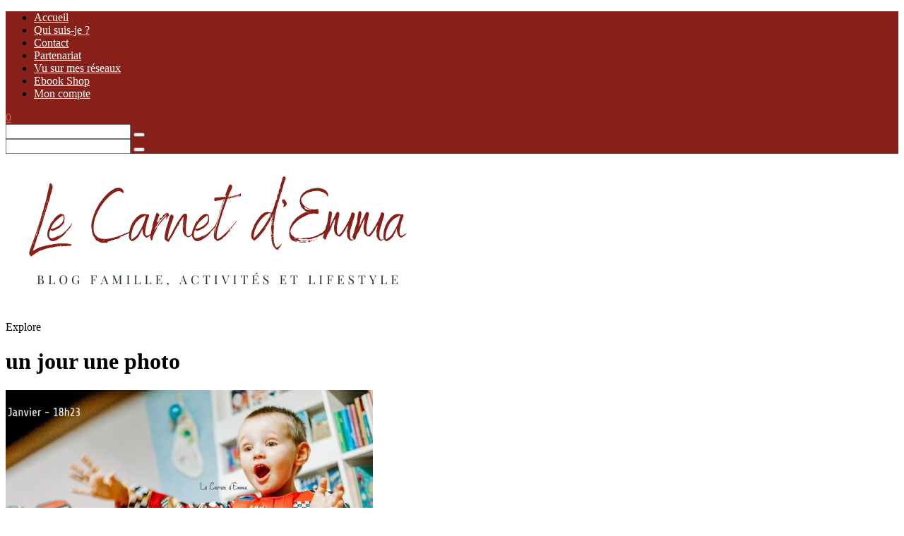

--- FILE ---
content_type: text/html; charset=UTF-8
request_url: https://lecarnetdemma.fr/sujet/un-jour-une-photo/
body_size: 27746
content:
<!DOCTYPE html>
<html lang="fr-FR">
<head>

	<meta charset="UTF-8">
	<meta http-equiv="X-UA-Compatible" content="IE=edge">
	
		<meta name="viewport" content="width=device-width, initial-scale=1">
		
	<link rel="profile" href="https://gmpg.org/xfn/11" />
	
	<link rel="pingback" href="https://lecarnetdemma.fr/xmlrpc.php" />

	<meta name='robots' content='index, follow, max-image-preview:large, max-snippet:-1, max-video-preview:-1' />
	<style>img:is([sizes="auto" i], [sizes^="auto," i]) { contain-intrinsic-size: 3000px 1500px }</style>
	
	<!-- This site is optimized with the Yoast SEO plugin v25.7 - https://yoast.com/wordpress/plugins/seo/ -->
	<title>- Le Carnet d&#039;Emma</title>
	<link rel="canonical" href="https://lecarnetdemma.fr/sujet/un-jour-une-photo/" />
	<link rel="next" href="https://lecarnetdemma.fr/sujet/un-jour-une-photo/page/2/" />
	<meta property="og:locale" content="fr_FR" />
	<meta property="og:type" content="article" />
	<meta property="og:title" content="- Le Carnet d&#039;Emma" />
	<meta property="og:url" content="https://lecarnetdemma.fr/sujet/un-jour-une-photo/" />
	<meta property="og:site_name" content="Le Carnet d&#039;Emma" />
	<meta name="twitter:card" content="summary_large_image" />
	<meta name="twitter:site" content="@Lecarnetdemma" />
	<script type="application/ld+json" class="yoast-schema-graph">{"@context":"https://schema.org","@graph":[{"@type":"CollectionPage","@id":"https://lecarnetdemma.fr/sujet/un-jour-une-photo/","url":"https://lecarnetdemma.fr/sujet/un-jour-une-photo/","name":"- Le Carnet d&#039;Emma","isPartOf":{"@id":"https://lecarnetdemma.fr/#website"},"primaryImageOfPage":{"@id":"https://lecarnetdemma.fr/sujet/un-jour-une-photo/#primaryimage"},"image":{"@id":"https://lecarnetdemma.fr/sujet/un-jour-une-photo/#primaryimage"},"thumbnailUrl":"https://lecarnetdemma.fr/wp-content/uploads/2020/02/1579126986989.jpg","breadcrumb":{"@id":"https://lecarnetdemma.fr/sujet/un-jour-une-photo/#breadcrumb"},"inLanguage":"fr-FR"},{"@type":"ImageObject","inLanguage":"fr-FR","@id":"https://lecarnetdemma.fr/sujet/un-jour-une-photo/#primaryimage","url":"https://lecarnetdemma.fr/wp-content/uploads/2020/02/1579126986989.jpg","contentUrl":"https://lecarnetdemma.fr/wp-content/uploads/2020/02/1579126986989.jpg","width":1000,"height":667},{"@type":"BreadcrumbList","@id":"https://lecarnetdemma.fr/sujet/un-jour-une-photo/#breadcrumb","itemListElement":[{"@type":"ListItem","position":1,"name":"Accueil","item":"https://lecarnetdemma.fr/"},{"@type":"ListItem","position":2,"name":"un jour une photo"}]},{"@type":"WebSite","@id":"https://lecarnetdemma.fr/#website","url":"https://lecarnetdemma.fr/","name":"Le Carnet d&#039;Emma","description":"Blog famille, activités enfants et lifestyle","publisher":{"@id":"https://lecarnetdemma.fr/#organization"},"potentialAction":[{"@type":"SearchAction","target":{"@type":"EntryPoint","urlTemplate":"https://lecarnetdemma.fr/?s={search_term_string}"},"query-input":{"@type":"PropertyValueSpecification","valueRequired":true,"valueName":"search_term_string"}}],"inLanguage":"fr-FR"},{"@type":"Organization","@id":"https://lecarnetdemma.fr/#organization","name":"Le Carnet d'Emma","url":"https://lecarnetdemma.fr/","logo":{"@type":"ImageObject","inLanguage":"fr-FR","@id":"https://lecarnetdemma.fr/#/schema/logo/image/","url":"https://lecarnetdemma.fr/wp-content/uploads/2020/02/profil-emma-1.jpg","contentUrl":"https://lecarnetdemma.fr/wp-content/uploads/2020/02/profil-emma-1.jpg","width":1500,"height":1500,"caption":"Le Carnet d'Emma"},"image":{"@id":"https://lecarnetdemma.fr/#/schema/logo/image/"},"sameAs":["https://www.facebook.com/LeCarnetdEmma","https://x.com/Lecarnetdemma","https://instagram.com/lecarnetdemma","https://pinterest.com/carnetdemma","https://youtube.com/channel/UCZI98rhoLGozzTlIBL64ObA"]}]}</script>
	<!-- / Yoast SEO plugin. -->


<link rel='dns-prefetch' href='//fonts.googleapis.com' />
<link rel="alternate" type="application/rss+xml" title="Le Carnet d&#039;Emma &raquo; Flux" href="https://lecarnetdemma.fr/feed/" />
<link rel="alternate" type="application/rss+xml" title="Le Carnet d&#039;Emma &raquo; Flux des commentaires" href="https://lecarnetdemma.fr/comments/feed/" />
<script type="text/javascript" id="wpp-js" src="https://lecarnetdemma.fr/wp-content/plugins/wordpress-popular-posts/assets/js/wpp.min.js?ver=7.3.3" data-sampling="0" data-sampling-rate="100" data-api-url="https://lecarnetdemma.fr/wp-json/wordpress-popular-posts" data-post-id="0" data-token="5ea0ce94eb" data-lang="0" data-debug="0"></script>
<link rel="alternate" type="application/rss+xml" title="Le Carnet d&#039;Emma &raquo; Flux de l’étiquette un jour une photo" href="https://lecarnetdemma.fr/sujet/un-jour-une-photo/feed/" />
		<!-- This site uses the Google Analytics by MonsterInsights plugin v9.7.0 - Using Analytics tracking - https://www.monsterinsights.com/ -->
							<script src="//www.googletagmanager.com/gtag/js?id=G-W8FDC48NNK"  data-cfasync="false" data-wpfc-render="false" type="text/javascript" async></script>
			<script data-cfasync="false" data-wpfc-render="false" type="text/javascript">
				var mi_version = '9.7.0';
				var mi_track_user = true;
				var mi_no_track_reason = '';
								var MonsterInsightsDefaultLocations = {"page_location":"https:\/\/lecarnetdemma.fr\/sujet\/un-jour-une-photo\/"};
								if ( typeof MonsterInsightsPrivacyGuardFilter === 'function' ) {
					var MonsterInsightsLocations = (typeof MonsterInsightsExcludeQuery === 'object') ? MonsterInsightsPrivacyGuardFilter( MonsterInsightsExcludeQuery ) : MonsterInsightsPrivacyGuardFilter( MonsterInsightsDefaultLocations );
				} else {
					var MonsterInsightsLocations = (typeof MonsterInsightsExcludeQuery === 'object') ? MonsterInsightsExcludeQuery : MonsterInsightsDefaultLocations;
				}

								var disableStrs = [
										'ga-disable-G-W8FDC48NNK',
									];

				/* Function to detect opted out users */
				function __gtagTrackerIsOptedOut() {
					for (var index = 0; index < disableStrs.length; index++) {
						if (document.cookie.indexOf(disableStrs[index] + '=true') > -1) {
							return true;
						}
					}

					return false;
				}

				/* Disable tracking if the opt-out cookie exists. */
				if (__gtagTrackerIsOptedOut()) {
					for (var index = 0; index < disableStrs.length; index++) {
						window[disableStrs[index]] = true;
					}
				}

				/* Opt-out function */
				function __gtagTrackerOptout() {
					for (var index = 0; index < disableStrs.length; index++) {
						document.cookie = disableStrs[index] + '=true; expires=Thu, 31 Dec 2099 23:59:59 UTC; path=/';
						window[disableStrs[index]] = true;
					}
				}

				if ('undefined' === typeof gaOptout) {
					function gaOptout() {
						__gtagTrackerOptout();
					}
				}
								window.dataLayer = window.dataLayer || [];

				window.MonsterInsightsDualTracker = {
					helpers: {},
					trackers: {},
				};
				if (mi_track_user) {
					function __gtagDataLayer() {
						dataLayer.push(arguments);
					}

					function __gtagTracker(type, name, parameters) {
						if (!parameters) {
							parameters = {};
						}

						if (parameters.send_to) {
							__gtagDataLayer.apply(null, arguments);
							return;
						}

						if (type === 'event') {
														parameters.send_to = monsterinsights_frontend.v4_id;
							var hookName = name;
							if (typeof parameters['event_category'] !== 'undefined') {
								hookName = parameters['event_category'] + ':' + name;
							}

							if (typeof MonsterInsightsDualTracker.trackers[hookName] !== 'undefined') {
								MonsterInsightsDualTracker.trackers[hookName](parameters);
							} else {
								__gtagDataLayer('event', name, parameters);
							}
							
						} else {
							__gtagDataLayer.apply(null, arguments);
						}
					}

					__gtagTracker('js', new Date());
					__gtagTracker('set', {
						'developer_id.dZGIzZG': true,
											});
					if ( MonsterInsightsLocations.page_location ) {
						__gtagTracker('set', MonsterInsightsLocations);
					}
										__gtagTracker('config', 'G-W8FDC48NNK', {"forceSSL":"true"} );
										window.gtag = __gtagTracker;										(function () {
						/* https://developers.google.com/analytics/devguides/collection/analyticsjs/ */
						/* ga and __gaTracker compatibility shim. */
						var noopfn = function () {
							return null;
						};
						var newtracker = function () {
							return new Tracker();
						};
						var Tracker = function () {
							return null;
						};
						var p = Tracker.prototype;
						p.get = noopfn;
						p.set = noopfn;
						p.send = function () {
							var args = Array.prototype.slice.call(arguments);
							args.unshift('send');
							__gaTracker.apply(null, args);
						};
						var __gaTracker = function () {
							var len = arguments.length;
							if (len === 0) {
								return;
							}
							var f = arguments[len - 1];
							if (typeof f !== 'object' || f === null || typeof f.hitCallback !== 'function') {
								if ('send' === arguments[0]) {
									var hitConverted, hitObject = false, action;
									if ('event' === arguments[1]) {
										if ('undefined' !== typeof arguments[3]) {
											hitObject = {
												'eventAction': arguments[3],
												'eventCategory': arguments[2],
												'eventLabel': arguments[4],
												'value': arguments[5] ? arguments[5] : 1,
											}
										}
									}
									if ('pageview' === arguments[1]) {
										if ('undefined' !== typeof arguments[2]) {
											hitObject = {
												'eventAction': 'page_view',
												'page_path': arguments[2],
											}
										}
									}
									if (typeof arguments[2] === 'object') {
										hitObject = arguments[2];
									}
									if (typeof arguments[5] === 'object') {
										Object.assign(hitObject, arguments[5]);
									}
									if ('undefined' !== typeof arguments[1].hitType) {
										hitObject = arguments[1];
										if ('pageview' === hitObject.hitType) {
											hitObject.eventAction = 'page_view';
										}
									}
									if (hitObject) {
										action = 'timing' === arguments[1].hitType ? 'timing_complete' : hitObject.eventAction;
										hitConverted = mapArgs(hitObject);
										__gtagTracker('event', action, hitConverted);
									}
								}
								return;
							}

							function mapArgs(args) {
								var arg, hit = {};
								var gaMap = {
									'eventCategory': 'event_category',
									'eventAction': 'event_action',
									'eventLabel': 'event_label',
									'eventValue': 'event_value',
									'nonInteraction': 'non_interaction',
									'timingCategory': 'event_category',
									'timingVar': 'name',
									'timingValue': 'value',
									'timingLabel': 'event_label',
									'page': 'page_path',
									'location': 'page_location',
									'title': 'page_title',
									'referrer' : 'page_referrer',
								};
								for (arg in args) {
																		if (!(!args.hasOwnProperty(arg) || !gaMap.hasOwnProperty(arg))) {
										hit[gaMap[arg]] = args[arg];
									} else {
										hit[arg] = args[arg];
									}
								}
								return hit;
							}

							try {
								f.hitCallback();
							} catch (ex) {
							}
						};
						__gaTracker.create = newtracker;
						__gaTracker.getByName = newtracker;
						__gaTracker.getAll = function () {
							return [];
						};
						__gaTracker.remove = noopfn;
						__gaTracker.loaded = true;
						window['__gaTracker'] = __gaTracker;
					})();
									} else {
										console.log("");
					(function () {
						function __gtagTracker() {
							return null;
						}

						window['__gtagTracker'] = __gtagTracker;
						window['gtag'] = __gtagTracker;
					})();
									}
			</script>
			
							<!-- / Google Analytics by MonsterInsights -->
		<script type="text/javascript">
/* <![CDATA[ */
window._wpemojiSettings = {"baseUrl":"https:\/\/s.w.org\/images\/core\/emoji\/16.0.1\/72x72\/","ext":".png","svgUrl":"https:\/\/s.w.org\/images\/core\/emoji\/16.0.1\/svg\/","svgExt":".svg","source":{"concatemoji":"https:\/\/lecarnetdemma.fr\/wp-includes\/js\/wp-emoji-release.min.js"}};
/*! This file is auto-generated */
!function(s,n){var o,i,e;function c(e){try{var t={supportTests:e,timestamp:(new Date).valueOf()};sessionStorage.setItem(o,JSON.stringify(t))}catch(e){}}function p(e,t,n){e.clearRect(0,0,e.canvas.width,e.canvas.height),e.fillText(t,0,0);var t=new Uint32Array(e.getImageData(0,0,e.canvas.width,e.canvas.height).data),a=(e.clearRect(0,0,e.canvas.width,e.canvas.height),e.fillText(n,0,0),new Uint32Array(e.getImageData(0,0,e.canvas.width,e.canvas.height).data));return t.every(function(e,t){return e===a[t]})}function u(e,t){e.clearRect(0,0,e.canvas.width,e.canvas.height),e.fillText(t,0,0);for(var n=e.getImageData(16,16,1,1),a=0;a<n.data.length;a++)if(0!==n.data[a])return!1;return!0}function f(e,t,n,a){switch(t){case"flag":return n(e,"\ud83c\udff3\ufe0f\u200d\u26a7\ufe0f","\ud83c\udff3\ufe0f\u200b\u26a7\ufe0f")?!1:!n(e,"\ud83c\udde8\ud83c\uddf6","\ud83c\udde8\u200b\ud83c\uddf6")&&!n(e,"\ud83c\udff4\udb40\udc67\udb40\udc62\udb40\udc65\udb40\udc6e\udb40\udc67\udb40\udc7f","\ud83c\udff4\u200b\udb40\udc67\u200b\udb40\udc62\u200b\udb40\udc65\u200b\udb40\udc6e\u200b\udb40\udc67\u200b\udb40\udc7f");case"emoji":return!a(e,"\ud83e\udedf")}return!1}function g(e,t,n,a){var r="undefined"!=typeof WorkerGlobalScope&&self instanceof WorkerGlobalScope?new OffscreenCanvas(300,150):s.createElement("canvas"),o=r.getContext("2d",{willReadFrequently:!0}),i=(o.textBaseline="top",o.font="600 32px Arial",{});return e.forEach(function(e){i[e]=t(o,e,n,a)}),i}function t(e){var t=s.createElement("script");t.src=e,t.defer=!0,s.head.appendChild(t)}"undefined"!=typeof Promise&&(o="wpEmojiSettingsSupports",i=["flag","emoji"],n.supports={everything:!0,everythingExceptFlag:!0},e=new Promise(function(e){s.addEventListener("DOMContentLoaded",e,{once:!0})}),new Promise(function(t){var n=function(){try{var e=JSON.parse(sessionStorage.getItem(o));if("object"==typeof e&&"number"==typeof e.timestamp&&(new Date).valueOf()<e.timestamp+604800&&"object"==typeof e.supportTests)return e.supportTests}catch(e){}return null}();if(!n){if("undefined"!=typeof Worker&&"undefined"!=typeof OffscreenCanvas&&"undefined"!=typeof URL&&URL.createObjectURL&&"undefined"!=typeof Blob)try{var e="postMessage("+g.toString()+"("+[JSON.stringify(i),f.toString(),p.toString(),u.toString()].join(",")+"));",a=new Blob([e],{type:"text/javascript"}),r=new Worker(URL.createObjectURL(a),{name:"wpTestEmojiSupports"});return void(r.onmessage=function(e){c(n=e.data),r.terminate(),t(n)})}catch(e){}c(n=g(i,f,p,u))}t(n)}).then(function(e){for(var t in e)n.supports[t]=e[t],n.supports.everything=n.supports.everything&&n.supports[t],"flag"!==t&&(n.supports.everythingExceptFlag=n.supports.everythingExceptFlag&&n.supports[t]);n.supports.everythingExceptFlag=n.supports.everythingExceptFlag&&!n.supports.flag,n.DOMReady=!1,n.readyCallback=function(){n.DOMReady=!0}}).then(function(){return e}).then(function(){var e;n.supports.everything||(n.readyCallback(),(e=n.source||{}).concatemoji?t(e.concatemoji):e.wpemoji&&e.twemoji&&(t(e.twemoji),t(e.wpemoji)))}))}((window,document),window._wpemojiSettings);
/* ]]> */
</script>
<link rel='stylesheet' id='sbi_styles-css' href='https://lecarnetdemma.fr/wp-content/plugins/instagram-feed/css/sbi-styles.min.css' type='text/css' media='all' />
<style id='wp-emoji-styles-inline-css' type='text/css'>

	img.wp-smiley, img.emoji {
		display: inline !important;
		border: none !important;
		box-shadow: none !important;
		height: 1em !important;
		width: 1em !important;
		margin: 0 0.07em !important;
		vertical-align: -0.1em !important;
		background: none !important;
		padding: 0 !important;
	}
</style>
<link rel='stylesheet' id='wp-block-library-css' href='https://lecarnetdemma.fr/wp-content/plugins/gutenberg/build/block-library/style.css' type='text/css' media='all' />
<style id='classic-theme-styles-inline-css' type='text/css'>
/*! This file is auto-generated */
.wp-block-button__link{color:#fff;background-color:#32373c;border-radius:9999px;box-shadow:none;text-decoration:none;padding:calc(.667em + 2px) calc(1.333em + 2px);font-size:1.125em}.wp-block-file__button{background:#32373c;color:#fff;text-decoration:none}
</style>
<link rel='stylesheet' id='editorskit-frontend-css' href='https://lecarnetdemma.fr/wp-content/plugins/block-options/build/style.build.css' type='text/css' media='all' />
<link rel='stylesheet' id='aalb_basics_css-css' href='https://lecarnetdemma.fr/wp-content/plugins/amazon-associates-link-builder/css/aalb_basics.css' type='text/css' media='all' />
<link rel='stylesheet' id='contact-form-7-css' href='https://lecarnetdemma.fr/wp-content/plugins/contact-form-7/includes/css/styles.css' type='text/css' media='all' />
<style id='global-styles-inline-css' type='text/css'>
:root{--wp--preset--aspect-ratio--square: 1;--wp--preset--aspect-ratio--4-3: 4/3;--wp--preset--aspect-ratio--3-4: 3/4;--wp--preset--aspect-ratio--3-2: 3/2;--wp--preset--aspect-ratio--2-3: 2/3;--wp--preset--aspect-ratio--16-9: 16/9;--wp--preset--aspect-ratio--9-16: 9/16;--wp--preset--color--black: #000000;--wp--preset--color--cyan-bluish-gray: #abb8c3;--wp--preset--color--white: #ffffff;--wp--preset--color--pale-pink: #f78da7;--wp--preset--color--vivid-red: #cf2e2e;--wp--preset--color--luminous-vivid-orange: #ff6900;--wp--preset--color--luminous-vivid-amber: #fcb900;--wp--preset--color--light-green-cyan: #7bdcb5;--wp--preset--color--vivid-green-cyan: #00d084;--wp--preset--color--pale-cyan-blue: #8ed1fc;--wp--preset--color--vivid-cyan-blue: #0693e3;--wp--preset--color--vivid-purple: #9b51e0;--wp--preset--gradient--vivid-cyan-blue-to-vivid-purple: linear-gradient(135deg,rgb(6,147,227) 0%,rgb(155,81,224) 100%);--wp--preset--gradient--light-green-cyan-to-vivid-green-cyan: linear-gradient(135deg,rgb(122,220,180) 0%,rgb(0,208,130) 100%);--wp--preset--gradient--luminous-vivid-amber-to-luminous-vivid-orange: linear-gradient(135deg,rgb(252,185,0) 0%,rgb(255,105,0) 100%);--wp--preset--gradient--luminous-vivid-orange-to-vivid-red: linear-gradient(135deg,rgb(255,105,0) 0%,rgb(207,46,46) 100%);--wp--preset--gradient--very-light-gray-to-cyan-bluish-gray: linear-gradient(135deg,rgb(238,238,238) 0%,rgb(169,184,195) 100%);--wp--preset--gradient--cool-to-warm-spectrum: linear-gradient(135deg,rgb(74,234,220) 0%,rgb(151,120,209) 20%,rgb(207,42,186) 40%,rgb(238,44,130) 60%,rgb(251,105,98) 80%,rgb(254,248,76) 100%);--wp--preset--gradient--blush-light-purple: linear-gradient(135deg,rgb(255,206,236) 0%,rgb(152,150,240) 100%);--wp--preset--gradient--blush-bordeaux: linear-gradient(135deg,rgb(254,205,165) 0%,rgb(254,45,45) 50%,rgb(107,0,62) 100%);--wp--preset--gradient--luminous-dusk: linear-gradient(135deg,rgb(255,203,112) 0%,rgb(199,81,192) 50%,rgb(65,88,208) 100%);--wp--preset--gradient--pale-ocean: linear-gradient(135deg,rgb(255,245,203) 0%,rgb(182,227,212) 50%,rgb(51,167,181) 100%);--wp--preset--gradient--electric-grass: linear-gradient(135deg,rgb(202,248,128) 0%,rgb(113,206,126) 100%);--wp--preset--gradient--midnight: linear-gradient(135deg,rgb(2,3,129) 0%,rgb(40,116,252) 100%);--wp--preset--font-size--small: 13px;--wp--preset--font-size--medium: 20px;--wp--preset--font-size--large: 36px;--wp--preset--font-size--x-large: 42px;--wp--preset--font-family--inter: "Inter", sans-serif;--wp--preset--font-family--cardo: Cardo;--wp--preset--spacing--20: 0.44rem;--wp--preset--spacing--30: 0.67rem;--wp--preset--spacing--40: 1rem;--wp--preset--spacing--50: 1.5rem;--wp--preset--spacing--60: 2.25rem;--wp--preset--spacing--70: 3.38rem;--wp--preset--spacing--80: 5.06rem;--wp--preset--shadow--natural: 6px 6px 9px rgba(0, 0, 0, 0.2);--wp--preset--shadow--deep: 12px 12px 50px rgba(0, 0, 0, 0.4);--wp--preset--shadow--sharp: 6px 6px 0px rgba(0, 0, 0, 0.2);--wp--preset--shadow--outlined: 6px 6px 0px -3px rgb(255, 255, 255), 6px 6px rgb(0, 0, 0);--wp--preset--shadow--crisp: 6px 6px 0px rgb(0, 0, 0);}:where(.is-layout-flex){gap: 0.5em;}:where(.is-layout-grid){gap: 0.5em;}body .is-layout-flex{display: flex;}.is-layout-flex{flex-wrap: wrap;align-items: center;}.is-layout-flex > :is(*, div){margin: 0;}body .is-layout-grid{display: grid;}.is-layout-grid > :is(*, div){margin: 0;}:where(.wp-block-columns.is-layout-flex){gap: 2em;}:where(.wp-block-columns.is-layout-grid){gap: 2em;}:where(.wp-block-post-template.is-layout-flex){gap: 1.25em;}:where(.wp-block-post-template.is-layout-grid){gap: 1.25em;}.has-black-color{color: var(--wp--preset--color--black) !important;}.has-cyan-bluish-gray-color{color: var(--wp--preset--color--cyan-bluish-gray) !important;}.has-white-color{color: var(--wp--preset--color--white) !important;}.has-pale-pink-color{color: var(--wp--preset--color--pale-pink) !important;}.has-vivid-red-color{color: var(--wp--preset--color--vivid-red) !important;}.has-luminous-vivid-orange-color{color: var(--wp--preset--color--luminous-vivid-orange) !important;}.has-luminous-vivid-amber-color{color: var(--wp--preset--color--luminous-vivid-amber) !important;}.has-light-green-cyan-color{color: var(--wp--preset--color--light-green-cyan) !important;}.has-vivid-green-cyan-color{color: var(--wp--preset--color--vivid-green-cyan) !important;}.has-pale-cyan-blue-color{color: var(--wp--preset--color--pale-cyan-blue) !important;}.has-vivid-cyan-blue-color{color: var(--wp--preset--color--vivid-cyan-blue) !important;}.has-vivid-purple-color{color: var(--wp--preset--color--vivid-purple) !important;}.has-black-background-color{background-color: var(--wp--preset--color--black) !important;}.has-cyan-bluish-gray-background-color{background-color: var(--wp--preset--color--cyan-bluish-gray) !important;}.has-white-background-color{background-color: var(--wp--preset--color--white) !important;}.has-pale-pink-background-color{background-color: var(--wp--preset--color--pale-pink) !important;}.has-vivid-red-background-color{background-color: var(--wp--preset--color--vivid-red) !important;}.has-luminous-vivid-orange-background-color{background-color: var(--wp--preset--color--luminous-vivid-orange) !important;}.has-luminous-vivid-amber-background-color{background-color: var(--wp--preset--color--luminous-vivid-amber) !important;}.has-light-green-cyan-background-color{background-color: var(--wp--preset--color--light-green-cyan) !important;}.has-vivid-green-cyan-background-color{background-color: var(--wp--preset--color--vivid-green-cyan) !important;}.has-pale-cyan-blue-background-color{background-color: var(--wp--preset--color--pale-cyan-blue) !important;}.has-vivid-cyan-blue-background-color{background-color: var(--wp--preset--color--vivid-cyan-blue) !important;}.has-vivid-purple-background-color{background-color: var(--wp--preset--color--vivid-purple) !important;}.has-black-border-color{border-color: var(--wp--preset--color--black) !important;}.has-cyan-bluish-gray-border-color{border-color: var(--wp--preset--color--cyan-bluish-gray) !important;}.has-white-border-color{border-color: var(--wp--preset--color--white) !important;}.has-pale-pink-border-color{border-color: var(--wp--preset--color--pale-pink) !important;}.has-vivid-red-border-color{border-color: var(--wp--preset--color--vivid-red) !important;}.has-luminous-vivid-orange-border-color{border-color: var(--wp--preset--color--luminous-vivid-orange) !important;}.has-luminous-vivid-amber-border-color{border-color: var(--wp--preset--color--luminous-vivid-amber) !important;}.has-light-green-cyan-border-color{border-color: var(--wp--preset--color--light-green-cyan) !important;}.has-vivid-green-cyan-border-color{border-color: var(--wp--preset--color--vivid-green-cyan) !important;}.has-pale-cyan-blue-border-color{border-color: var(--wp--preset--color--pale-cyan-blue) !important;}.has-vivid-cyan-blue-border-color{border-color: var(--wp--preset--color--vivid-cyan-blue) !important;}.has-vivid-purple-border-color{border-color: var(--wp--preset--color--vivid-purple) !important;}.has-vivid-cyan-blue-to-vivid-purple-gradient-background{background: var(--wp--preset--gradient--vivid-cyan-blue-to-vivid-purple) !important;}.has-light-green-cyan-to-vivid-green-cyan-gradient-background{background: var(--wp--preset--gradient--light-green-cyan-to-vivid-green-cyan) !important;}.has-luminous-vivid-amber-to-luminous-vivid-orange-gradient-background{background: var(--wp--preset--gradient--luminous-vivid-amber-to-luminous-vivid-orange) !important;}.has-luminous-vivid-orange-to-vivid-red-gradient-background{background: var(--wp--preset--gradient--luminous-vivid-orange-to-vivid-red) !important;}.has-very-light-gray-to-cyan-bluish-gray-gradient-background{background: var(--wp--preset--gradient--very-light-gray-to-cyan-bluish-gray) !important;}.has-cool-to-warm-spectrum-gradient-background{background: var(--wp--preset--gradient--cool-to-warm-spectrum) !important;}.has-blush-light-purple-gradient-background{background: var(--wp--preset--gradient--blush-light-purple) !important;}.has-blush-bordeaux-gradient-background{background: var(--wp--preset--gradient--blush-bordeaux) !important;}.has-luminous-dusk-gradient-background{background: var(--wp--preset--gradient--luminous-dusk) !important;}.has-pale-ocean-gradient-background{background: var(--wp--preset--gradient--pale-ocean) !important;}.has-electric-grass-gradient-background{background: var(--wp--preset--gradient--electric-grass) !important;}.has-midnight-gradient-background{background: var(--wp--preset--gradient--midnight) !important;}.has-small-font-size{font-size: var(--wp--preset--font-size--small) !important;}.has-medium-font-size{font-size: var(--wp--preset--font-size--medium) !important;}.has-large-font-size{font-size: var(--wp--preset--font-size--large) !important;}.has-x-large-font-size{font-size: var(--wp--preset--font-size--x-large) !important;}
:where(.wp-block-columns.is-layout-flex){gap: 2em;}:where(.wp-block-columns.is-layout-grid){gap: 2em;}
:root :where(.wp-block-pullquote){font-size: 1.5em;line-height: 1.6;}
:where(.wp-block-post-template.is-layout-flex){gap: 1.25em;}:where(.wp-block-post-template.is-layout-grid){gap: 1.25em;}
</style>
<link rel='stylesheet' id='woocommerce-layout-css' href='https://lecarnetdemma.fr/wp-content/plugins/woocommerce/assets/css/woocommerce-layout.css' type='text/css' media='all' />
<link rel='stylesheet' id='woocommerce-smallscreen-css' href='https://lecarnetdemma.fr/wp-content/plugins/woocommerce/assets/css/woocommerce-smallscreen.css' type='text/css' media='only screen and (max-width: 768px)' />
<link rel='stylesheet' id='woocommerce-general-css' href='https://lecarnetdemma.fr/wp-content/plugins/woocommerce/assets/css/woocommerce.css' type='text/css' media='all' />
<style id='woocommerce-inline-inline-css' type='text/css'>
.woocommerce form .form-row .required { visibility: visible; }
</style>
<link rel='stylesheet' id='wordpress-popular-posts-css-css' href='https://lecarnetdemma.fr/wp-content/plugins/wordpress-popular-posts/assets/css/wpp.css' type='text/css' media='all' />
<link rel='stylesheet' id='chld_thm_cfg_parent-css' href='https://lecarnetdemma.fr/wp-content/themes/alder/style.css' type='text/css' media='all' />
<link rel='stylesheet' id='alder-style-css' href='https://lecarnetdemma.fr/wp-content/themes/alder-child/style.css' type='text/css' media='all' />
<style id='alder-style-inline-css' type='text/css'>
#top-bar, #show-search { background-color: #872019; }#nav-wrapper .menu li a { color: #ffffff; }#nav-wrapper .menu li a:hover { color: #d3b2a3; }#nav-wrapper .menu > li.menu-item-has-children > a:after { color: #000000; }#nav-wrapper ul.menu ul a, #nav-wrapper .menu ul ul a { border-color: #d6cdcd; }#nav-wrapper ul.menu ul a, #nav-wrapper .menu ul ul a { color: #666666; }#nav-wrapper ul.menu ul a:hover, #nav-wrapper .menu ul ul a:hover { background-color: #f7f2ec; }#nav-wrapper ul.menu ul a:hover, #nav-wrapper .menu ul ul a:hover { color: #333333; }.slicknav_menu .slicknav_menutxt { color: #ffffff; }.slicknav_menu .slicknav_menutxt:hover { color: #d3b2a3; }.slicknav_nav a, .slicknav_nav { border-color: #872019; }.slicknav_nav a:hover { color: #d3b2a3; }.slicknav_nav a:hover, .slicknav_nav .slicknav_item:hover { background-color: #f7f2ec; }#top-social a, #mobile-social a { color: #ffffff; }#top-social a:hover, #mobile-social a:hover { color: #ffffff; }.top-search .search-button, .top-search.mobile-search i, #show-search .close-search { color: #ffffff; }.top-search .search-button:hover, .top-search.mobile-search i:hover, #show-search a.close-search:hover { color: #ffffff; }.top-search ::-webkit-input-placeholder, #show-search ::-webkit-input-placeholder, .top-search input, #show-search input { color: #ffffff; }.post-header .cat a { color: #872019; }.widget .tagcloud a:hover, .post-tags a:hover { background: #872019; }.post-entry blockquote, .entry-content blockquote { border-color: #872019; }#respond #submit:hover { background: #872019; }.line { background-color: #872019; }#footer { background-color: #872019; }.footer-text { color: #ffffff; }.footer-social a { color: #ffffff; }.footer-social a:hover { color: #ffffff; }.subscribe-box input[type=submit]:hover { background: #ddb88d; }a, .woocommerce .star-rating, .cart-contents .sp-count { color: #d1653e; }.alder-pagination a:hover { background: #872019; }
</style>
<link rel='stylesheet' id='font-awesome-css' href='https://lecarnetdemma.fr/wp-content/themes/alder/css/font-awesome.min.css' type='text/css' media='all' />
<link rel='stylesheet' id='bxslider-css' href='https://lecarnetdemma.fr/wp-content/themes/alder/css/jquery.bxslider.css' type='text/css' media='all' />
<link rel='stylesheet' id='alder-respon-css' href='https://lecarnetdemma.fr/wp-content/themes/alder/css/responsive.css' type='text/css' media='all' />
<link rel='stylesheet' id='chld_thm_cfg_separate-css' href='https://lecarnetdemma.fr/wp-content/themes/alder-child/ctc-style.css' type='text/css' media='all' />
<link rel='stylesheet' id='alder_fonts-css' href='https://fonts.googleapis.com/css?family=Overpass%3A300%2C400%2C400i%2C700%2C700i%26subset%3Dlatin-ext%7CAmiri%3A400%2C700%2C700i%2C400i&#038;ver=1.4' type='text/css' media='all' />
<link rel='stylesheet' id='sib-front-css-css' href='https://lecarnetdemma.fr/wp-content/plugins/mailin/css/mailin-front.css' type='text/css' media='all' />
<script type="text/javascript" src="https://lecarnetdemma.fr/wp-content/plugins/google-analytics-for-wordpress/assets/js/frontend-gtag.min.js" id="monsterinsights-frontend-script-js" async="async" data-wp-strategy="async"></script>
<script data-cfasync="false" data-wpfc-render="false" type="text/javascript" id='monsterinsights-frontend-script-js-extra'>/* <![CDATA[ */
var monsterinsights_frontend = {"js_events_tracking":"true","download_extensions":"doc,pdf,ppt,zip,xls,docx,pptx,xlsx","inbound_paths":"[]","home_url":"https:\/\/lecarnetdemma.fr","hash_tracking":"false","v4_id":"G-W8FDC48NNK"};/* ]]> */
</script>
<script type="text/javascript" src="https://lecarnetdemma.fr/wp-includes/js/jquery/jquery.min.js" id="jquery-core-js"></script>
<script type="text/javascript" src="https://lecarnetdemma.fr/wp-includes/js/jquery/jquery-migrate.min.js" id="jquery-migrate-js"></script>
<script type="text/javascript" src="https://lecarnetdemma.fr/wp-content/plugins/gutenberg/build/hooks/index.min.js" id="wp-hooks-js"></script>
<script type="text/javascript" src="https://lecarnetdemma.fr/wp-content/plugins/gutenberg/build/i18n/index.min.js" id="wp-i18n-js"></script>
<script type="text/javascript" id="wp-i18n-js-after">
/* <![CDATA[ */
wp.i18n.setLocaleData( { 'text direction\u0004ltr': [ 'ltr' ] } );
/* ]]> */
</script>
<script type="text/javascript" src="https://lecarnetdemma.fr/wp-content/plugins/woocommerce/assets/js/jquery-blockui/jquery.blockUI.min.js" id="jquery-blockui-js" defer="defer" data-wp-strategy="defer"></script>
<script type="text/javascript" id="wc-add-to-cart-js-extra">
/* <![CDATA[ */
var wc_add_to_cart_params = {"ajax_url":"\/wp-admin\/admin-ajax.php","wc_ajax_url":"\/?wc-ajax=%%endpoint%%","i18n_view_cart":"Voir le panier","cart_url":"https:\/\/lecarnetdemma.fr\/panier\/","is_cart":"","cart_redirect_after_add":"no"};
/* ]]> */
</script>
<script type="text/javascript" src="https://lecarnetdemma.fr/wp-content/plugins/woocommerce/assets/js/frontend/add-to-cart.min.js" id="wc-add-to-cart-js" defer="defer" data-wp-strategy="defer"></script>
<script type="text/javascript" src="https://lecarnetdemma.fr/wp-content/plugins/woocommerce/assets/js/js-cookie/js.cookie.min.js" id="js-cookie-js" defer="defer" data-wp-strategy="defer"></script>
<script type="text/javascript" id="woocommerce-js-extra">
/* <![CDATA[ */
var woocommerce_params = {"ajax_url":"\/wp-admin\/admin-ajax.php","wc_ajax_url":"\/?wc-ajax=%%endpoint%%"};
/* ]]> */
</script>
<script type="text/javascript" src="https://lecarnetdemma.fr/wp-content/plugins/woocommerce/assets/js/frontend/woocommerce.min.js" id="woocommerce-js" defer="defer" data-wp-strategy="defer"></script>
<script type="text/javascript" id="WCPAY_ASSETS-js-extra">
/* <![CDATA[ */
var wcpayAssets = {"url":"https:\/\/lecarnetdemma.fr\/wp-content\/plugins\/woocommerce-payments\/dist\/"};
/* ]]> */
</script>
<script type="text/javascript" src="https://lecarnetdemma.fr/wp-content/themes/alder/js/fitvids.js?ver%5B0%5D=jquery" id="fitvids-js"></script>
<script type="text/javascript" id="sib-front-js-js-extra">
/* <![CDATA[ */
var sibErrMsg = {"invalidMail":"Veuillez entrer une adresse e-mail valide.","requiredField":"Veuillez compl\u00e9ter les champs obligatoires.","invalidDateFormat":"Veuillez entrer une date valide.","invalidSMSFormat":"Veuillez entrer une num\u00e9ro de t\u00e9l\u00e9phone valide."};
var ajax_sib_front_object = {"ajax_url":"https:\/\/lecarnetdemma.fr\/wp-admin\/admin-ajax.php","ajax_nonce":"31c8b3fc70","flag_url":"https:\/\/lecarnetdemma.fr\/wp-content\/plugins\/mailin\/img\/flags\/"};
/* ]]> */
</script>
<script type="text/javascript" src="https://lecarnetdemma.fr/wp-content/plugins/mailin/js/mailin-front.js" id="sib-front-js-js"></script>
<link rel="https://api.w.org/" href="https://lecarnetdemma.fr/wp-json/" /><link rel="alternate" title="JSON" type="application/json" href="https://lecarnetdemma.fr/wp-json/wp/v2/tags/295" /><link rel="EditURI" type="application/rsd+xml" title="RSD" href="https://lecarnetdemma.fr/xmlrpc.php?rsd" />
<link rel="apple-touch-icon" sizes="180x180" href="/wp-content/uploads/fbrfg/apple-touch-icon.png">
<link rel="icon" type="image/png" sizes="32x32" href="/wp-content/uploads/fbrfg/favicon-32x32.png">
<link rel="icon" type="image/png" sizes="16x16" href="/wp-content/uploads/fbrfg/favicon-16x16.png">
<link rel="manifest" href="/wp-content/uploads/fbrfg/site.webmanifest">
<link rel="mask-icon" href="/wp-content/uploads/fbrfg/safari-pinned-tab.svg" color="#5bbad5">
<link rel="shortcut icon" href="/wp-content/uploads/fbrfg/favicon.ico">
<meta name="msapplication-TileColor" content="#da532c">
<meta name="msapplication-config" content="/wp-content/uploads/fbrfg/browserconfig.xml">
<meta name="theme-color" content="#ffffff">            <style id="wpp-loading-animation-styles">@-webkit-keyframes bgslide{from{background-position-x:0}to{background-position-x:-200%}}@keyframes bgslide{from{background-position-x:0}to{background-position-x:-200%}}.wpp-widget-block-placeholder,.wpp-shortcode-placeholder{margin:0 auto;width:60px;height:3px;background:#dd3737;background:linear-gradient(90deg,#dd3737 0%,#571313 10%,#dd3737 100%);background-size:200% auto;border-radius:3px;-webkit-animation:bgslide 1s infinite linear;animation:bgslide 1s infinite linear}</style>
            	<noscript><style>.woocommerce-product-gallery{ opacity: 1 !important; }</style></noscript>
	<style class='wp-fonts-local' type='text/css'>
@font-face{font-family:Inter;font-style:normal;font-weight:300 900;font-display:fallback;src:url('https://lecarnetdemma.fr/wp-content/plugins/woocommerce/assets/fonts/Inter-VariableFont_slnt,wght.woff2') format('woff2');font-stretch:normal;}
@font-face{font-family:Cardo;font-style:normal;font-weight:400;font-display:fallback;src:url('https://lecarnetdemma.fr/wp-content/plugins/woocommerce/assets/fonts/cardo_normal_400.woff2') format('woff2');}
</style>
		<style type="text/css" id="wp-custom-css">
			.justification_texte {
text-align: justify;
}		</style>
			
</head>

<body data-rsssl=1 class="archive tag tag-un-jour-une-photo tag-295 wp-theme-alder wp-child-theme-alder-child theme-alder woocommerce-no-js">
	
		
	<div id="top-bar">
		
				<div id="top-social" >
					</div>
				
		<nav id="navigation">
		
			<div id="nav-wrapper">
				<ul id="menu-top-menu" class="menu"><li id="menu-item-46802" class="menu-item menu-item-type-custom menu-item-object-custom menu-item-home menu-item-46802"><a href="https://lecarnetdemma.fr">Accueil</a></li>
<li id="menu-item-32702" class="menu-item menu-item-type-post_type menu-item-object-page menu-item-32702"><a href="https://lecarnetdemma.fr/about-me/">Qui suis-je ?</a></li>
<li id="menu-item-11224" class="menu-item menu-item-type-post_type menu-item-object-page menu-item-11224"><a href="https://lecarnetdemma.fr/contact/">Contact</a></li>
<li id="menu-item-56083" class="menu-item menu-item-type-post_type menu-item-object-page menu-item-56083"><a href="https://lecarnetdemma.fr/partenariat/">Partenariat</a></li>
<li id="menu-item-70934" class="menu-item menu-item-type-custom menu-item-object-custom menu-item-70934"><a href="https://www.amazon.fr/shop/lecarnetdemma">Vu sur mes réseaux</a></li>
<li id="menu-item-63487" class="menu-item menu-item-type-post_type menu-item-object-page menu-item-63487"><a href="https://lecarnetdemma.fr/boutique/">Ebook Shop</a></li>
<li id="menu-item-70223" class="menu-item menu-item-type-post_type menu-item-object-page menu-item-70223"><a href="https://lecarnetdemma.fr/mon-compte/">Mon compte</a></li>
</ul>			</div>
			
			<div id="slick-mobile-menu"></div>
		
		</nav>
		
		<div id="top-bar-right">
		
									<div id="sp-shopping-cart">
							<a class="cart-contents" href="https://lecarnetdemma.fr/panier/" title="View your shopping cart"><span class="sp-count">0</span></a>
			</div>
									
						<div class="top-search desktop-search">
				<form role="search" method="get" class="searchform" action="https://lecarnetdemma.fr/">
	<input type="text" placeholder="Search here..." name="s" class="s" />
	<button type="submit" class="search-button">
		<i class="fa fa-search"></i>
	</button>
</form>			</div>
			<div class="top-search mobile-search">
				<a href="#"><i class="fa fa-search"></i></a>
			</div>
			<div id="show-search">
				<form role="search" method="get" class="searchform" action="https://lecarnetdemma.fr/">
	<input type="text" placeholder="Search here..." name="s" class="s" />
	<button type="submit" class="search-button">
		<i class="fa fa-search"></i>
	</button>
</form>				<a href="#" class="close-search"><i class="fa fa-close"></i></a>
			</div>
						
			<div id="mobile-social">
													</div>
		
		</div>
		
	</div>
	
	<header id="header" class="">
		
		<div id="logo">
							
									<h2><a href="https://lecarnetdemma.fr/"><img src="https://lecarnetdemma.fr/wp-content/uploads/2021/07/banniere.png" alt="Le Carnet d&#039;Emma" /></a></h2>
								
					</div>
	
	</header>	
	<div class="archive-box">
		<div class="sp-container">
			<div class="sp-row">
				<div class="sp-col-12">
					<span>Explore</span> 
					<h1>un jour une photo</h1>
					
										
				</div>
			</div>
		</div>
	</div>
	
	<div class="sp-container ">
		
		<div class="sp-row">
		
			<div id="main" >
				
				<div class="sp-row post-layout grid">
					
								
											
						<div class="sp-col-6">
<article id="post-69137" class="grid-item post">
	
		<div class="post-img">
		<a href="https://lecarnetdemma.fr/2020/02/03/notre-mois-de-janvier-2020-projet-1-jour-1-photo/"><img width="520" height="400" src="https://lecarnetdemma.fr/wp-content/uploads/2020/02/1579126986989-520x400.jpg" class="attachment-alder-misc-thumb size-alder-misc-thumb wp-post-image" alt="" decoding="async" fetchpriority="high" /></a>
	</div>
		
	<div class="post-header">
		
				<span class="cat"><a href="https://lecarnetdemma.fr/cat/lifestyle/au-fil-du-temps/" rel="category tag">Au fil du temps</a><span>&#8226;</span> <a href="https://lecarnetdemma.fr/cat/lifestyle/carnet-photos/" rel="category tag">Carnet Photos</a><span>&#8226;</span> <a href="https://lecarnetdemma.fr/cat/lifestyle/" rel="category tag">Lifestyle</a></span>
				
		<h2 class="entry-title"><a href="https://lecarnetdemma.fr/2020/02/03/notre-mois-de-janvier-2020-projet-1-jour-1-photo/">Notre mois de Janvier 2020 &#8211; Projet 1 jour 1 photo</a></h2>
	
				<span class="sp-date"><a href="https://lecarnetdemma.fr/2020/02/03/notre-mois-de-janvier-2020-projet-1-jour-1-photo/"><span class="updated published">3 février 2020</span></a></span>
				
	</div>

</article>
</div>
					
						
				
								
											
						<div class="sp-col-6">
<article id="post-42536" class="grid-item post">
	
		<div class="post-img">
		<a href="https://lecarnetdemma.fr/2014/02/16/un-jour-une-photo-47/"><img width="520" height="390" src="https://lecarnetdemma.fr/wp-content/uploads/2014/02/photo-4.jpg" class="attachment-alder-misc-thumb size-alder-misc-thumb wp-post-image" alt="" decoding="async" srcset="https://lecarnetdemma.fr/wp-content/uploads/2014/02/photo-4.jpg 1600w, https://lecarnetdemma.fr/wp-content/uploads/2014/02/photo-4-600x450.jpg 600w, https://lecarnetdemma.fr/wp-content/uploads/2014/02/photo-4-300x225.jpg 300w, https://lecarnetdemma.fr/wp-content/uploads/2014/02/photo-4-1024x768.jpg 1024w, https://lecarnetdemma.fr/wp-content/uploads/2014/02/photo-4-1080x810.jpg 1080w" sizes="(max-width: 520px) 100vw, 520px" /></a>
	</div>
		
	<div class="post-header">
		
				<span class="cat"><a href="https://lecarnetdemma.fr/cat/lifestyle/carnet-photos/" rel="category tag">Carnet Photos</a><span>&#8226;</span> <a href="https://lecarnetdemma.fr/cat/lifestyle/" rel="category tag">Lifestyle</a></span>
				
		<h2 class="entry-title"><a href="https://lecarnetdemma.fr/2014/02/16/un-jour-une-photo-47/">Un Jour, une photo { #47 }</a></h2>
	
				<span class="sp-date"><a href="https://lecarnetdemma.fr/2014/02/16/un-jour-une-photo-47/"><span class="updated published">16 février 2014</span></a></span>
				
	</div>

</article>
</div>
					
						
				
								
											
						<div class="sp-col-6">
<article id="post-42537" class="grid-item post">
	
		<div class="post-img">
		<a href="https://lecarnetdemma.fr/2014/02/16/un-jour-une-photo-46/"><img width="299" height="400" src="https://lecarnetdemma.fr/wp-content/uploads/2014/02/blogger-image-535598905.jpg" class="attachment-alder-misc-thumb size-alder-misc-thumb wp-post-image" alt="blogger-image-535598905.jpg" decoding="async" srcset="https://lecarnetdemma.fr/wp-content/uploads/2014/02/blogger-image-535598905.jpg 359w, https://lecarnetdemma.fr/wp-content/uploads/2014/02/blogger-image-535598905-224x300.jpg 224w" sizes="(max-width: 299px) 100vw, 299px" /></a>
	</div>
		
	<div class="post-header">
		
				<span class="cat"><a href="https://lecarnetdemma.fr/cat/lifestyle/carnet-photos/" rel="category tag">Carnet Photos</a><span>&#8226;</span> <a href="https://lecarnetdemma.fr/cat/lifestyle/" rel="category tag">Lifestyle</a></span>
				
		<h2 class="entry-title"><a href="https://lecarnetdemma.fr/2014/02/16/un-jour-une-photo-46/">Un Jour, une photo { #46 }</a></h2>
	
				<span class="sp-date"><a href="https://lecarnetdemma.fr/2014/02/16/un-jour-une-photo-46/"><span class="updated published">16 février 2014</span></a></span>
				
	</div>

</article>
</div>
					
						
				
								
											
						<div class="sp-col-6">
<article id="post-42569" class="grid-item post">
	
		<div class="post-img">
		<a href="https://lecarnetdemma.fr/2014/02/01/un-jour-une-photo-31/"><img width="300" height="400" src="https://lecarnetdemma.fr/wp-content/uploads/2014/02/blogger-image-2135042312.jpg" class="attachment-alder-misc-thumb size-alder-misc-thumb wp-post-image" alt="blogger-image-2135042312.jpg" decoding="async" loading="lazy" srcset="https://lecarnetdemma.fr/wp-content/uploads/2014/02/blogger-image-2135042312.jpg 360w, https://lecarnetdemma.fr/wp-content/uploads/2014/02/blogger-image-2135042312-225x300.jpg 225w" sizes="auto, (max-width: 300px) 100vw, 300px" /></a>
	</div>
		
	<div class="post-header">
		
				<span class="cat"><a href="https://lecarnetdemma.fr/cat/lifestyle/carnet-photos/" rel="category tag">Carnet Photos</a><span>&#8226;</span> <a href="https://lecarnetdemma.fr/cat/lifestyle/" rel="category tag">Lifestyle</a></span>
				
		<h2 class="entry-title"><a href="https://lecarnetdemma.fr/2014/02/01/un-jour-une-photo-31/">Un Jour, une photo { #31 }</a></h2>
	
				<span class="sp-date"><a href="https://lecarnetdemma.fr/2014/02/01/un-jour-une-photo-31/"><span class="updated published">1 février 2014</span></a></span>
				
	</div>

</article>
</div>
					
						
				
								
											
						<div class="sp-col-6">
<article id="post-42591" class="grid-item post">
	
		<div class="post-img">
		<a href="https://lecarnetdemma.fr/2014/01/19/un-jour-une-photo-19/"><img width="520" height="347" src="https://lecarnetdemma.fr/wp-content/uploads/2014/01/DSC01449.jpg" class="attachment-alder-misc-thumb size-alder-misc-thumb wp-post-image" alt="" decoding="async" loading="lazy" srcset="https://lecarnetdemma.fr/wp-content/uploads/2014/01/DSC01449.jpg 1600w, https://lecarnetdemma.fr/wp-content/uploads/2014/01/DSC01449-600x400.jpg 600w, https://lecarnetdemma.fr/wp-content/uploads/2014/01/DSC01449-300x200.jpg 300w, https://lecarnetdemma.fr/wp-content/uploads/2014/01/DSC01449-1024x683.jpg 1024w, https://lecarnetdemma.fr/wp-content/uploads/2014/01/DSC01449-1080x720.jpg 1080w" sizes="auto, (max-width: 520px) 100vw, 520px" /></a>
	</div>
		
	<div class="post-header">
		
				<span class="cat"><a href="https://lecarnetdemma.fr/cat/lifestyle/carnet-photos/" rel="category tag">Carnet Photos</a><span>&#8226;</span> <a href="https://lecarnetdemma.fr/cat/lifestyle/" rel="category tag">Lifestyle</a></span>
				
		<h2 class="entry-title"><a href="https://lecarnetdemma.fr/2014/01/19/un-jour-une-photo-19/">Un Jour, une photo { #19 }</a></h2>
	
				<span class="sp-date"><a href="https://lecarnetdemma.fr/2014/01/19/un-jour-une-photo-19/"><span class="updated published">19 janvier 2014</span></a></span>
				
	</div>

</article>
</div>
					
						
				
								
											
						<div class="sp-col-6">
<article id="post-42592" class="grid-item post">
	
		<div class="post-img">
		<a href="https://lecarnetdemma.fr/2014/01/18/un-jour-une-photo-18/"><img width="520" height="347" src="https://lecarnetdemma.fr/wp-content/uploads/2014/01/DSC01411.jpg" class="attachment-alder-misc-thumb size-alder-misc-thumb wp-post-image" alt="" decoding="async" loading="lazy" srcset="https://lecarnetdemma.fr/wp-content/uploads/2014/01/DSC01411.jpg 1600w, https://lecarnetdemma.fr/wp-content/uploads/2014/01/DSC01411-600x400.jpg 600w, https://lecarnetdemma.fr/wp-content/uploads/2014/01/DSC01411-300x200.jpg 300w, https://lecarnetdemma.fr/wp-content/uploads/2014/01/DSC01411-1024x683.jpg 1024w, https://lecarnetdemma.fr/wp-content/uploads/2014/01/DSC01411-1080x720.jpg 1080w" sizes="auto, (max-width: 520px) 100vw, 520px" /></a>
	</div>
		
	<div class="post-header">
		
				<span class="cat"><a href="https://lecarnetdemma.fr/cat/lifestyle/carnet-photos/" rel="category tag">Carnet Photos</a><span>&#8226;</span> <a href="https://lecarnetdemma.fr/cat/lifestyle/" rel="category tag">Lifestyle</a></span>
				
		<h2 class="entry-title"><a href="https://lecarnetdemma.fr/2014/01/18/un-jour-une-photo-18/">Un Jour, une photo { #18 }</a></h2>
	
				<span class="sp-date"><a href="https://lecarnetdemma.fr/2014/01/18/un-jour-une-photo-18/"><span class="updated published">18 janvier 2014</span></a></span>
				
	</div>

</article>
</div>
					
						
				
								
											
						<div class="sp-col-6">
<article id="post-42594" class="grid-item post">
	
		<div class="post-img">
		<a href="https://lecarnetdemma.fr/2014/01/17/un-jour-une-photo-17/"><img width="520" height="347" src="https://lecarnetdemma.fr/wp-content/uploads/2014/01/DSC01400.jpg" class="attachment-alder-misc-thumb size-alder-misc-thumb wp-post-image" alt="" decoding="async" loading="lazy" srcset="https://lecarnetdemma.fr/wp-content/uploads/2014/01/DSC01400.jpg 1600w, https://lecarnetdemma.fr/wp-content/uploads/2014/01/DSC01400-600x401.jpg 600w, https://lecarnetdemma.fr/wp-content/uploads/2014/01/DSC01400-300x200.jpg 300w, https://lecarnetdemma.fr/wp-content/uploads/2014/01/DSC01400-1024x684.jpg 1024w, https://lecarnetdemma.fr/wp-content/uploads/2014/01/DSC01400-1080x721.jpg 1080w" sizes="auto, (max-width: 520px) 100vw, 520px" /></a>
	</div>
		
	<div class="post-header">
		
				<span class="cat"><a href="https://lecarnetdemma.fr/cat/lifestyle/carnet-photos/" rel="category tag">Carnet Photos</a><span>&#8226;</span> <a href="https://lecarnetdemma.fr/cat/lifestyle/" rel="category tag">Lifestyle</a></span>
				
		<h2 class="entry-title"><a href="https://lecarnetdemma.fr/2014/01/17/un-jour-une-photo-17/">Un Jour, une photo { #17 }</a></h2>
	
				<span class="sp-date"><a href="https://lecarnetdemma.fr/2014/01/17/un-jour-une-photo-17/"><span class="updated published">17 janvier 2014</span></a></span>
				
	</div>

</article>
</div>
					
						
				
									
						<div class="sp-col-12">
		<div class="alder-pagination">
			
			<div class="older"><a href="https://lecarnetdemma.fr/sujet/un-jour-une-photo/page/2/" >Older Posts <i class="fa fa-angle-right"></i></a></div>
			<div class="newer"></div>
			
		</div>
	</div>
					
					
										
				</div>
			
			</div>

<aside id="sidebar">
<span class="line-wrapper"><span class="line"></span></span><div id="text-10" class="widget widget_text">			<div class="textwidget"><p><img loading="lazy" decoding="async" class="size-full wp-image-72823 aligncenter" src="https://lecarnetdemma.fr/wp-content/uploads/2021/10/profile-pic-2.png" alt="" width="500" height="500" srcset="https://lecarnetdemma.fr/wp-content/uploads/2021/10/profile-pic-2.png 500w, https://lecarnetdemma.fr/wp-content/uploads/2021/10/profile-pic-2-300x300.png 300w, https://lecarnetdemma.fr/wp-content/uploads/2021/10/profile-pic-2-150x150.png 150w, https://lecarnetdemma.fr/wp-content/uploads/2021/10/profile-pic-2-100x100.png 100w" sizes="auto, (max-width: 500px) 100vw, 500px" /></p>
</div>
		</div><span class="line-wrapper"><span class="line"></span></span><div id="block-2" class="widget widget_block"><iframe loading="lazy" width="540" height="715" src="https://22e7f527.sibforms.com/serve/[base64]" frameborder="0" scrolling="auto" allowfullscreen style="display: block;margin-left: auto;margin-right: auto;max-width: 100%;"></iframe></div><span class="line-wrapper"><span class="line"></span></span><div id="woocommerce_products-3" class="widget woocommerce widget_products"><h4 class="widget-title">Produits</h4><ul class="product_list_widget"><li>
	
	<a href="https://lecarnetdemma.fr/produit/bye-bye-lennui-ebook-3-6-ans/">
		<img width="300" height="300" src="https://lecarnetdemma.fr/wp-content/uploads/2023/10/visuel-page-vente-bye-bye-lennuie-1-300x300.jpg" class="attachment-woocommerce_thumbnail size-woocommerce_thumbnail" alt="ebook bye bye l&#039;ennuie pour occuper les enfants 3-6 ans" decoding="async" loading="lazy" srcset="https://lecarnetdemma.fr/wp-content/uploads/2023/10/visuel-page-vente-bye-bye-lennuie-1-300x300.jpg 300w, https://lecarnetdemma.fr/wp-content/uploads/2023/10/visuel-page-vente-bye-bye-lennuie-1-150x150.jpg 150w, https://lecarnetdemma.fr/wp-content/uploads/2023/10/visuel-page-vente-bye-bye-lennuie-1-100x100.jpg 100w, https://lecarnetdemma.fr/wp-content/uploads/2023/10/visuel-page-vente-bye-bye-lennuie-1.jpg 500w" sizes="auto, (max-width: 300px) 100vw, 300px" />		<span class="product-title">Bye Bye l'ennui - Ebook 3-6 ans</span>
	</a>

				
	<span class="woocommerce-Price-amount amount"><bdi>12,90<span class="woocommerce-Price-currencySymbol">&euro;</span></bdi></span>
	</li>
</ul></div><span class="line-wrapper"><span class="line"></span></span><div id="text-12" class="widget widget_text">			<div class="textwidget"><p><center><br />
<script async src="//pagead2.googlesyndication.com/pagead/js/adsbygoogle.js"></script><br />
<!-- adsense 4 --><br />
<ins class="adsbygoogle" style="display: inline-block; width: 250px; height: 250px;" data-ad-client="ca-pub-3856502881945325" data-ad-slot="5971667124"></ins><br />
<script>
(adsbygoogle = window.adsbygoogle || []).push({});
</script></center></p>
</div>
		</div><span class="line-wrapper"><span class="line"></span></span><div id="categories-2" class="widget widget_categories"><h4 class="widget-title">Catégories</h4><form action="https://lecarnetdemma.fr" method="get"><label class="screen-reader-text" for="cat">Catégories</label><select  name='cat' id='cat' class='postform'>
	<option value='-1'>Sélectionner une catégorie</option>
	<option class="level-0" value="1989">Activités Automne&nbsp;&nbsp;(26)</option>
	<option class="level-0" value="1996">Activités de Noël&nbsp;&nbsp;(45)</option>
	<option class="level-0" value="2016">Activités Halloween&nbsp;&nbsp;(12)</option>
	<option class="level-0" value="2033">Activités Hiver&nbsp;&nbsp;(11)</option>
	<option class="level-0" value="2041">Activités Pâques&nbsp;&nbsp;(21)</option>
	<option class="level-0" value="2025">Activités Printemps&nbsp;&nbsp;(47)</option>
	<option class="level-0" value="1190">Au fil du temps&nbsp;&nbsp;(17)</option>
	<option class="level-0" value="1195">Box&nbsp;&nbsp;(38)</option>
	<option class="level-0" value="1210">Carnet Bébé&nbsp;&nbsp;(26)</option>
	<option class="level-0" value="1501">Carnet d&rsquo;Anniversaire&nbsp;&nbsp;(25)</option>
	<option class="level-0" value="1798">Carnet d&rsquo;Humeur&nbsp;&nbsp;(9)</option>
	<option class="level-0" value="1199">Carnet de Balade&nbsp;&nbsp;(24)</option>
	<option class="level-0" value="1187">Carnet de Famille&nbsp;&nbsp;(15)</option>
	<option class="level-0" value="1185">Carnet de Grossesse&nbsp;&nbsp;(64)</option>
	<option class="level-0" value="1200">Carnet de Look&nbsp;&nbsp;(126)</option>
	<option class="level-0" value="1263">Carnet de Noël&nbsp;&nbsp;(55)</option>
	<option class="level-0" value="1197">Carnet de nos grands moments&nbsp;&nbsp;(36)</option>
	<option class="level-0" value="1502">Carnet de Portage&nbsp;&nbsp;(10)</option>
	<option class="level-0" value="1207">Carnet de Recettes&nbsp;&nbsp;(6)</option>
	<option class="level-0" value="1183">Carnet de Vacances&nbsp;&nbsp;(14)</option>
	<option class="level-0" value="1212">Carnet Divers&nbsp;&nbsp;(8)</option>
	<option class="level-0" value="1240">Carnet Lecture&nbsp;&nbsp;(17)</option>
	<option class="level-0" value="1206">Carnet Maman&nbsp;&nbsp;(33)</option>
	<option class="level-0" value="1202">Carnet Photos&nbsp;&nbsp;(152)</option>
	<option class="level-0" value="2011">Coloriage&nbsp;&nbsp;(11)</option>
	<option class="level-0" value="1191">DIY, Déco et Envie&nbsp;&nbsp;(42)</option>
	<option class="level-0" value="2005">Ebook&nbsp;&nbsp;(6)</option>
	<option class="level-0" value="1866">Famille&nbsp;&nbsp;(271)</option>
	<option class="level-0" value="1201">Geek&nbsp;&nbsp;(8)</option>
	<option class="level-0" value="1705">Je prends soin de moi&nbsp;&nbsp;(6)</option>
	<option class="level-0" value="1192">Joli Jour&nbsp;&nbsp;(29)</option>
	<option class="level-0" value="1861">Les Activités d&rsquo;Emma&nbsp;&nbsp;(279)</option>
	<option class="level-0" value="1209">Les carnets de Katel&nbsp;&nbsp;(64)</option>
	<option class="level-0" value="1380">Les carnets de Kristian&nbsp;&nbsp;(39)</option>
	<option class="level-0" value="1860">Lifestyle&nbsp;&nbsp;(426)</option>
	<option class="level-0" value="1">Non Classé&nbsp;&nbsp;(2)</option>
	<option class="level-0" value="1182">Notre semaine en 7 photos&nbsp;&nbsp;(202)</option>
	<option class="level-0" value="1951">P&rsquo;tits Bonheur de la semaine&nbsp;&nbsp;(9)</option>
	<option class="level-0" value="1862">Pas que maman&nbsp;&nbsp;(120)</option>
	<option class="level-0" value="1976">Printable&nbsp;&nbsp;(8)</option>
	<option class="level-0" value="1864">Tests, Avis et Découvertes&nbsp;&nbsp;(236)</option>
</select>
</form><script type="text/javascript">
/* <![CDATA[ */

(function() {
	var dropdown = document.getElementById( "cat" );
	function onCatChange() {
		if ( dropdown.options[ dropdown.selectedIndex ].value > 0 ) {
			dropdown.parentNode.submit();
		}
	}
	dropdown.onchange = onCatChange;
})();

/* ]]> */
</script>
</div><span class="line-wrapper"><span class="line"></span></span><div id="block-3" class="widget widget_block"><div class="popular-posts"><h2>ARTICLES POPULAIRES</h2><ul class="wpp-list wpp-list-with-thumbnails">
<li>
<a href="https://lecarnetdemma.fr/2020/01/20/coloriage-hiver-gratuit/" target="_self"><img src="https://lecarnetdemma.fr/wp-content/uploads/wordpress-popular-posts/68930-featured-75x75.jpg" srcset="https://lecarnetdemma.fr/wp-content/uploads/wordpress-popular-posts/68930-featured-75x75.jpg, https://lecarnetdemma.fr/wp-content/uploads/wordpress-popular-posts/68930-featured-75x75@1.5x.jpg 1.5x, https://lecarnetdemma.fr/wp-content/uploads/wordpress-popular-posts/68930-featured-75x75@2x.jpg 2x, https://lecarnetdemma.fr/wp-content/uploads/wordpress-popular-posts/68930-featured-75x75@2.5x.jpg 2.5x, https://lecarnetdemma.fr/wp-content/uploads/wordpress-popular-posts/68930-featured-75x75@3x.jpg 3x" width="75" height="75" alt="" class="wpp-thumbnail wpp_featured wpp_cached_thumb" decoding="async" loading="lazy"></a>
<a href="https://lecarnetdemma.fr/2020/01/20/coloriage-hiver-gratuit/" class="wpp-post-title" target="_self">15 coloriages d’hiver à imprimer</a>
 <span class="wpp-meta post-stats"><span class="wpp-views">3k views</span> | <span class="wpp-date">posted on 20/01/2020</span></span>
</li>
<li>
<a href="https://lecarnetdemma.fr/2019/11/29/40-coloriages-de-noel-a-imprimer/" target="_self"><img src="https://lecarnetdemma.fr/wp-content/uploads/wordpress-popular-posts/68459-featured-75x75.jpg" srcset="https://lecarnetdemma.fr/wp-content/uploads/wordpress-popular-posts/68459-featured-75x75.jpg, https://lecarnetdemma.fr/wp-content/uploads/wordpress-popular-posts/68459-featured-75x75@1.5x.jpg 1.5x, https://lecarnetdemma.fr/wp-content/uploads/wordpress-popular-posts/68459-featured-75x75@2x.jpg 2x, https://lecarnetdemma.fr/wp-content/uploads/wordpress-popular-posts/68459-featured-75x75@2.5x.jpg 2.5x, https://lecarnetdemma.fr/wp-content/uploads/wordpress-popular-posts/68459-featured-75x75@3x.jpg 3x" width="75" height="75" alt="" class="wpp-thumbnail wpp_featured wpp_cached_thumb" decoding="async" loading="lazy"></a>
<a href="https://lecarnetdemma.fr/2019/11/29/40-coloriages-de-noel-a-imprimer/" class="wpp-post-title" target="_self">40 coloriages de Noël à imprimer</a>
 <span class="wpp-meta post-stats"><span class="wpp-views">1.6k views</span> | <span class="wpp-date">posted on 29/11/2019</span></span>
</li>
<li>
<a href="https://lecarnetdemma.fr/2021/02/04/24-coloriages-pokemons-a-imprimer-gratuitement/" target="_self"><img src="https://lecarnetdemma.fr/wp-content/uploads/wordpress-popular-posts/70690-featured-75x75.jpg" srcset="https://lecarnetdemma.fr/wp-content/uploads/wordpress-popular-posts/70690-featured-75x75.jpg, https://lecarnetdemma.fr/wp-content/uploads/wordpress-popular-posts/70690-featured-75x75@1.5x.jpg 1.5x, https://lecarnetdemma.fr/wp-content/uploads/wordpress-popular-posts/70690-featured-75x75@2x.jpg 2x, https://lecarnetdemma.fr/wp-content/uploads/wordpress-popular-posts/70690-featured-75x75@2.5x.jpg 2.5x, https://lecarnetdemma.fr/wp-content/uploads/wordpress-popular-posts/70690-featured-75x75@3x.jpg 3x" width="75" height="75" alt="" class="wpp-thumbnail wpp_featured wpp_cached_thumb" decoding="async" loading="lazy"></a>
<a href="https://lecarnetdemma.fr/2021/02/04/24-coloriages-pokemons-a-imprimer-gratuitement/" class="wpp-post-title" target="_self">24 Coloriages Pokémons à imprimer gratuitement</a>
 <span class="wpp-meta post-stats"><span class="wpp-views">1.2k views</span> | <span class="wpp-date">posted on 04/02/2021</span></span>
</li>
</ul></div></div><span class="line-wrapper"><span class="line"></span></span><div id="archives-2" class="widget widget_archive"><h4 class="widget-title">Archives</h4>		<label class="screen-reader-text" for="archives-dropdown-2">Archives</label>
		<select id="archives-dropdown-2" name="archive-dropdown">
			
			<option value="">Sélectionner un mois</option>
				<option value='https://lecarnetdemma.fr/2025/08/'> août 2025 &nbsp;(1)</option>
	<option value='https://lecarnetdemma.fr/2025/06/'> juin 2025 &nbsp;(1)</option>
	<option value='https://lecarnetdemma.fr/2024/08/'> août 2024 &nbsp;(1)</option>
	<option value='https://lecarnetdemma.fr/2024/04/'> avril 2024 &nbsp;(1)</option>
	<option value='https://lecarnetdemma.fr/2024/02/'> février 2024 &nbsp;(2)</option>
	<option value='https://lecarnetdemma.fr/2023/12/'> décembre 2023 &nbsp;(3)</option>
	<option value='https://lecarnetdemma.fr/2023/10/'> octobre 2023 &nbsp;(1)</option>
	<option value='https://lecarnetdemma.fr/2023/09/'> septembre 2023 &nbsp;(2)</option>
	<option value='https://lecarnetdemma.fr/2023/08/'> août 2023 &nbsp;(1)</option>
	<option value='https://lecarnetdemma.fr/2023/06/'> juin 2023 &nbsp;(1)</option>
	<option value='https://lecarnetdemma.fr/2023/05/'> mai 2023 &nbsp;(1)</option>
	<option value='https://lecarnetdemma.fr/2023/04/'> avril 2023 &nbsp;(7)</option>
	<option value='https://lecarnetdemma.fr/2023/03/'> mars 2023 &nbsp;(9)</option>
	<option value='https://lecarnetdemma.fr/2023/02/'> février 2023 &nbsp;(12)</option>
	<option value='https://lecarnetdemma.fr/2023/01/'> janvier 2023 &nbsp;(13)</option>
	<option value='https://lecarnetdemma.fr/2022/12/'> décembre 2022 &nbsp;(12)</option>
	<option value='https://lecarnetdemma.fr/2022/11/'> novembre 2022 &nbsp;(4)</option>
	<option value='https://lecarnetdemma.fr/2022/10/'> octobre 2022 &nbsp;(5)</option>
	<option value='https://lecarnetdemma.fr/2022/09/'> septembre 2022 &nbsp;(4)</option>
	<option value='https://lecarnetdemma.fr/2022/08/'> août 2022 &nbsp;(1)</option>
	<option value='https://lecarnetdemma.fr/2022/07/'> juillet 2022 &nbsp;(1)</option>
	<option value='https://lecarnetdemma.fr/2022/05/'> mai 2022 &nbsp;(3)</option>
	<option value='https://lecarnetdemma.fr/2022/03/'> mars 2022 &nbsp;(9)</option>
	<option value='https://lecarnetdemma.fr/2022/02/'> février 2022 &nbsp;(1)</option>
	<option value='https://lecarnetdemma.fr/2022/01/'> janvier 2022 &nbsp;(3)</option>
	<option value='https://lecarnetdemma.fr/2021/12/'> décembre 2021 &nbsp;(2)</option>
	<option value='https://lecarnetdemma.fr/2021/11/'> novembre 2021 &nbsp;(5)</option>
	<option value='https://lecarnetdemma.fr/2021/10/'> octobre 2021 &nbsp;(8)</option>
	<option value='https://lecarnetdemma.fr/2021/09/'> septembre 2021 &nbsp;(6)</option>
	<option value='https://lecarnetdemma.fr/2021/08/'> août 2021 &nbsp;(1)</option>
	<option value='https://lecarnetdemma.fr/2021/06/'> juin 2021 &nbsp;(4)</option>
	<option value='https://lecarnetdemma.fr/2021/05/'> mai 2021 &nbsp;(2)</option>
	<option value='https://lecarnetdemma.fr/2021/04/'> avril 2021 &nbsp;(4)</option>
	<option value='https://lecarnetdemma.fr/2021/03/'> mars 2021 &nbsp;(8)</option>
	<option value='https://lecarnetdemma.fr/2021/02/'> février 2021 &nbsp;(8)</option>
	<option value='https://lecarnetdemma.fr/2021/01/'> janvier 2021 &nbsp;(3)</option>
	<option value='https://lecarnetdemma.fr/2020/12/'> décembre 2020 &nbsp;(3)</option>
	<option value='https://lecarnetdemma.fr/2020/11/'> novembre 2020 &nbsp;(8)</option>
	<option value='https://lecarnetdemma.fr/2020/10/'> octobre 2020 &nbsp;(6)</option>
	<option value='https://lecarnetdemma.fr/2020/09/'> septembre 2020 &nbsp;(3)</option>
	<option value='https://lecarnetdemma.fr/2020/08/'> août 2020 &nbsp;(2)</option>
	<option value='https://lecarnetdemma.fr/2020/07/'> juillet 2020 &nbsp;(2)</option>
	<option value='https://lecarnetdemma.fr/2020/05/'> mai 2020 &nbsp;(2)</option>
	<option value='https://lecarnetdemma.fr/2020/04/'> avril 2020 &nbsp;(4)</option>
	<option value='https://lecarnetdemma.fr/2020/03/'> mars 2020 &nbsp;(10)</option>
	<option value='https://lecarnetdemma.fr/2020/02/'> février 2020 &nbsp;(7)</option>
	<option value='https://lecarnetdemma.fr/2020/01/'> janvier 2020 &nbsp;(10)</option>
	<option value='https://lecarnetdemma.fr/2019/12/'> décembre 2019 &nbsp;(6)</option>
	<option value='https://lecarnetdemma.fr/2019/11/'> novembre 2019 &nbsp;(16)</option>
	<option value='https://lecarnetdemma.fr/2019/10/'> octobre 2019 &nbsp;(9)</option>
	<option value='https://lecarnetdemma.fr/2019/09/'> septembre 2019 &nbsp;(11)</option>
	<option value='https://lecarnetdemma.fr/2019/07/'> juillet 2019 &nbsp;(7)</option>
	<option value='https://lecarnetdemma.fr/2019/06/'> juin 2019 &nbsp;(6)</option>
	<option value='https://lecarnetdemma.fr/2019/05/'> mai 2019 &nbsp;(7)</option>
	<option value='https://lecarnetdemma.fr/2019/04/'> avril 2019 &nbsp;(9)</option>
	<option value='https://lecarnetdemma.fr/2019/03/'> mars 2019 &nbsp;(7)</option>
	<option value='https://lecarnetdemma.fr/2019/02/'> février 2019 &nbsp;(6)</option>
	<option value='https://lecarnetdemma.fr/2019/01/'> janvier 2019 &nbsp;(7)</option>
	<option value='https://lecarnetdemma.fr/2018/12/'> décembre 2018 &nbsp;(4)</option>
	<option value='https://lecarnetdemma.fr/2018/11/'> novembre 2018 &nbsp;(3)</option>
	<option value='https://lecarnetdemma.fr/2018/10/'> octobre 2018 &nbsp;(9)</option>
	<option value='https://lecarnetdemma.fr/2018/09/'> septembre 2018 &nbsp;(11)</option>
	<option value='https://lecarnetdemma.fr/2018/08/'> août 2018 &nbsp;(2)</option>
	<option value='https://lecarnetdemma.fr/2018/07/'> juillet 2018 &nbsp;(9)</option>
	<option value='https://lecarnetdemma.fr/2018/06/'> juin 2018 &nbsp;(8)</option>
	<option value='https://lecarnetdemma.fr/2018/05/'> mai 2018 &nbsp;(6)</option>
	<option value='https://lecarnetdemma.fr/2018/04/'> avril 2018 &nbsp;(7)</option>
	<option value='https://lecarnetdemma.fr/2018/03/'> mars 2018 &nbsp;(16)</option>
	<option value='https://lecarnetdemma.fr/2018/02/'> février 2018 &nbsp;(14)</option>
	<option value='https://lecarnetdemma.fr/2018/01/'> janvier 2018 &nbsp;(13)</option>
	<option value='https://lecarnetdemma.fr/2017/12/'> décembre 2017 &nbsp;(13)</option>
	<option value='https://lecarnetdemma.fr/2017/11/'> novembre 2017 &nbsp;(14)</option>
	<option value='https://lecarnetdemma.fr/2017/10/'> octobre 2017 &nbsp;(15)</option>
	<option value='https://lecarnetdemma.fr/2017/09/'> septembre 2017 &nbsp;(15)</option>
	<option value='https://lecarnetdemma.fr/2017/08/'> août 2017 &nbsp;(12)</option>
	<option value='https://lecarnetdemma.fr/2017/07/'> juillet 2017 &nbsp;(17)</option>
	<option value='https://lecarnetdemma.fr/2017/06/'> juin 2017 &nbsp;(9)</option>
	<option value='https://lecarnetdemma.fr/2017/05/'> mai 2017 &nbsp;(13)</option>
	<option value='https://lecarnetdemma.fr/2017/04/'> avril 2017 &nbsp;(14)</option>
	<option value='https://lecarnetdemma.fr/2017/03/'> mars 2017 &nbsp;(15)</option>
	<option value='https://lecarnetdemma.fr/2017/02/'> février 2017 &nbsp;(14)</option>
	<option value='https://lecarnetdemma.fr/2017/01/'> janvier 2017 &nbsp;(19)</option>
	<option value='https://lecarnetdemma.fr/2016/12/'> décembre 2016 &nbsp;(36)</option>
	<option value='https://lecarnetdemma.fr/2016/11/'> novembre 2016 &nbsp;(21)</option>
	<option value='https://lecarnetdemma.fr/2016/10/'> octobre 2016 &nbsp;(18)</option>
	<option value='https://lecarnetdemma.fr/2016/09/'> septembre 2016 &nbsp;(19)</option>
	<option value='https://lecarnetdemma.fr/2016/08/'> août 2016 &nbsp;(10)</option>
	<option value='https://lecarnetdemma.fr/2016/07/'> juillet 2016 &nbsp;(17)</option>
	<option value='https://lecarnetdemma.fr/2016/06/'> juin 2016 &nbsp;(20)</option>
	<option value='https://lecarnetdemma.fr/2016/05/'> mai 2016 &nbsp;(23)</option>
	<option value='https://lecarnetdemma.fr/2016/04/'> avril 2016 &nbsp;(17)</option>
	<option value='https://lecarnetdemma.fr/2016/03/'> mars 2016 &nbsp;(14)</option>
	<option value='https://lecarnetdemma.fr/2016/02/'> février 2016 &nbsp;(18)</option>
	<option value='https://lecarnetdemma.fr/2016/01/'> janvier 2016 &nbsp;(26)</option>
	<option value='https://lecarnetdemma.fr/2015/12/'> décembre 2015 &nbsp;(23)</option>
	<option value='https://lecarnetdemma.fr/2015/11/'> novembre 2015 &nbsp;(17)</option>
	<option value='https://lecarnetdemma.fr/2015/10/'> octobre 2015 &nbsp;(16)</option>
	<option value='https://lecarnetdemma.fr/2015/09/'> septembre 2015 &nbsp;(18)</option>
	<option value='https://lecarnetdemma.fr/2015/08/'> août 2015 &nbsp;(9)</option>
	<option value='https://lecarnetdemma.fr/2015/07/'> juillet 2015 &nbsp;(20)</option>
	<option value='https://lecarnetdemma.fr/2015/06/'> juin 2015 &nbsp;(11)</option>
	<option value='https://lecarnetdemma.fr/2015/05/'> mai 2015 &nbsp;(20)</option>
	<option value='https://lecarnetdemma.fr/2015/04/'> avril 2015 &nbsp;(22)</option>
	<option value='https://lecarnetdemma.fr/2015/03/'> mars 2015 &nbsp;(22)</option>
	<option value='https://lecarnetdemma.fr/2015/02/'> février 2015 &nbsp;(18)</option>
	<option value='https://lecarnetdemma.fr/2015/01/'> janvier 2015 &nbsp;(24)</option>
	<option value='https://lecarnetdemma.fr/2014/12/'> décembre 2014 &nbsp;(26)</option>
	<option value='https://lecarnetdemma.fr/2014/11/'> novembre 2014 &nbsp;(27)</option>
	<option value='https://lecarnetdemma.fr/2014/10/'> octobre 2014 &nbsp;(16)</option>
	<option value='https://lecarnetdemma.fr/2014/09/'> septembre 2014 &nbsp;(24)</option>
	<option value='https://lecarnetdemma.fr/2014/08/'> août 2014 &nbsp;(26)</option>
	<option value='https://lecarnetdemma.fr/2014/07/'> juillet 2014 &nbsp;(15)</option>
	<option value='https://lecarnetdemma.fr/2014/06/'> juin 2014 &nbsp;(32)</option>
	<option value='https://lecarnetdemma.fr/2014/05/'> mai 2014 &nbsp;(19)</option>
	<option value='https://lecarnetdemma.fr/2014/04/'> avril 2014 &nbsp;(16)</option>
	<option value='https://lecarnetdemma.fr/2014/03/'> mars 2014 &nbsp;(17)</option>
	<option value='https://lecarnetdemma.fr/2014/02/'> février 2014 &nbsp;(13)</option>
	<option value='https://lecarnetdemma.fr/2014/01/'> janvier 2014 &nbsp;(39)</option>
	<option value='https://lecarnetdemma.fr/2013/12/'> décembre 2013 &nbsp;(25)</option>
	<option value='https://lecarnetdemma.fr/2013/11/'> novembre 2013 &nbsp;(16)</option>
	<option value='https://lecarnetdemma.fr/2013/10/'> octobre 2013 &nbsp;(16)</option>
	<option value='https://lecarnetdemma.fr/2013/09/'> septembre 2013 &nbsp;(18)</option>
	<option value='https://lecarnetdemma.fr/2013/08/'> août 2013 &nbsp;(16)</option>
	<option value='https://lecarnetdemma.fr/2013/07/'> juillet 2013 &nbsp;(15)</option>
	<option value='https://lecarnetdemma.fr/2013/06/'> juin 2013 &nbsp;(16)</option>
	<option value='https://lecarnetdemma.fr/2013/05/'> mai 2013 &nbsp;(14)</option>
	<option value='https://lecarnetdemma.fr/2013/04/'> avril 2013 &nbsp;(10)</option>
	<option value='https://lecarnetdemma.fr/2013/03/'> mars 2013 &nbsp;(2)</option>
	<option value='https://lecarnetdemma.fr/2013/02/'> février 2013 &nbsp;(17)</option>

		</select>

			<script type="text/javascript">
/* <![CDATA[ */

(function() {
	var dropdown = document.getElementById( "archives-dropdown-2" );
	function onSelectChange() {
		if ( dropdown.options[ dropdown.selectedIndex ].value !== '' ) {
			document.location.href = this.options[ this.selectedIndex ].value;
		}
	}
	dropdown.onchange = onSelectChange;
})();

/* ]]> */
</script>
</div><span class="line-wrapper"><span class="line"></span></span><div id="text-8" class="widget widget_text"><h4 class="widget-title">Important !</h4>			<div class="textwidget">Les photos de ce blog ne sont pas libres de droit, merci de me contacter pour toute utilisation. Les textes sont aussi protégés par des droits d'auteurs.</div>
		</div><span class="line-wrapper"><span class="line"></span></span><div id="text-18" class="widget widget_text">			<div class="textwidget"><p><!-- MailerLite Universal --><br />
<script>
(function(m,a,i,l,e,r){ m['MailerLiteObject']=e;function f(){
var c={ a:arguments,q:[]};var r=this.push(c);return "number"!=typeof r?r:f.bind(c.q);}
f.q=f.q||[];m[e]=m[e]||f.bind(f.q);m[e].q=m[e].q||f.q;r=a.createElement(i);
var _=a.getElementsByTagName(i)[0];r.async=1;r.src=l+'?v'+(~~(new Date().getTime()/1000000));
_.parentNode.insertBefore(r,_);})(window, document, 'script', 'https://static.mailerlite.com/js/universal.js', 'ml');</p>
<p>var ml_account = ml('accounts', '1953504', 'y5o4h1o4r2', 'load');
</script><br />
<!-- End MailerLite Universal --></p>
</div>
		</div></aside>		
		<!-- END ROW -->
		</div>
	
	<!-- END CONTAINER -->	
	</div>
	
		<div class="sp-container">
		<div class="sp-row">
			<div class="sp-col-12">
				<div id="bottom-instagram">
		
					<div id="custom_html-2" class="widget_text widget widget_custom_html"><div class="textwidget custom-html-widget">
<div id="sb_instagram"  class="sbi sbi_mob_col_1 sbi_tab_col_2 sbi_col_8 sbi_width_resp" style="padding-bottom: 10px;"	 data-feedid="*3"  data-res="auto" data-cols="8" data-colsmobile="1" data-colstablet="2" data-num="8" data-nummobile="1" data-item-padding="5"	 data-shortcode-atts="{&quot;feed&quot;:&quot;3&quot;}"  data-postid="" data-locatornonce="f8fb9a5311" data-imageaspectratio="1:1" data-sbi-flags="favorLocal">
	<div class="sb_instagram_header  sbi_medium"   >
	<a class="sbi_header_link" target="_blank"
	   rel="nofollow noopener" href="https://www.instagram.com/takeamugandsmile/" title="@takeamugandsmile">
		<div class="sbi_header_text">
			<div class="sbi_header_img"  data-avatar-url="https://scontent-fra3-1.cdninstagram.com/v/t51.75761-19/504853265_17907028971168961_2034810433465241676_n.jpg?stp=dst-jpg_s206x206_tt6&amp;_nc_cat=101&amp;ccb=7-5&amp;_nc_sid=bf7eb4&amp;efg=eyJ2ZW5jb2RlX3RhZyI6InByb2ZpbGVfcGljLnd3dy4xMDgwLkMzIn0%3D&amp;_nc_ohc=MoKZYSOrNlQQ7kNvwEICako&amp;_nc_oc=AdkjdN1KsHmlpBrKyugPgoOfrGeeBluMS99vP1FGYpb9crJfR8rlaN346a63DQMvfPc&amp;_nc_zt=24&amp;_nc_ht=scontent-fra3-1.cdninstagram.com&amp;edm=AP4hL3IEAAAA&amp;_nc_gid=47CW-Ly7DKdjT4FLhSl2Dw&amp;oh=00_AfZFxGJAnuXfwavzEVLgSVzxhuLQiu3qi1oJZ3cwccGiOw&amp;oe=68C9FECB">
									<div class="sbi_header_img_hover"  ><svg class="sbi_new_logo fa-instagram fa-w-14" aria-hidden="true" data-fa-processed="" aria-label="Instagram" data-prefix="fab" data-icon="instagram" role="img" viewBox="0 0 448 512">
                    <path fill="currentColor" d="M224.1 141c-63.6 0-114.9 51.3-114.9 114.9s51.3 114.9 114.9 114.9S339 319.5 339 255.9 287.7 141 224.1 141zm0 189.6c-41.1 0-74.7-33.5-74.7-74.7s33.5-74.7 74.7-74.7 74.7 33.5 74.7 74.7-33.6 74.7-74.7 74.7zm146.4-194.3c0 14.9-12 26.8-26.8 26.8-14.9 0-26.8-12-26.8-26.8s12-26.8 26.8-26.8 26.8 12 26.8 26.8zm76.1 27.2c-1.7-35.9-9.9-67.7-36.2-93.9-26.2-26.2-58-34.4-93.9-36.2-37-2.1-147.9-2.1-184.9 0-35.8 1.7-67.6 9.9-93.9 36.1s-34.4 58-36.2 93.9c-2.1 37-2.1 147.9 0 184.9 1.7 35.9 9.9 67.7 36.2 93.9s58 34.4 93.9 36.2c37 2.1 147.9 2.1 184.9 0 35.9-1.7 67.7-9.9 93.9-36.2 26.2-26.2 34.4-58 36.2-93.9 2.1-37 2.1-147.8 0-184.8zM398.8 388c-7.8 19.6-22.9 34.7-42.6 42.6-29.5 11.7-99.5 9-132.1 9s-102.7 2.6-132.1-9c-19.6-7.8-34.7-22.9-42.6-42.6-11.7-29.5-9-99.5-9-132.1s-2.6-102.7 9-132.1c7.8-19.6 22.9-34.7 42.6-42.6 29.5-11.7 99.5-9 132.1-9s102.7-2.6 132.1 9c19.6 7.8 34.7 22.9 42.6 42.6 11.7 29.5 9 99.5 9 132.1s2.7 102.7-9 132.1z"></path>
                </svg></div>
					<img  src="https://lecarnetdemma.fr/wp-content/uploads/sb-instagram-feed-images/takeamugandsmile.webp" alt="" width="50" height="50">
				
							</div>

			<div class="sbi_feedtheme_header_text">
				<h3>takeamugandsmile</h3>
									<p class="sbi_bio">👧‍👦 Maman nature peinture de Kat &amp; Kris<br>
🫶🏼 AESH<br>
🎨 Activités manuelles<br>
❤️ Famille<br>
✨ Disney<br>
😁 Lifestyle<br>
✉️ takeamugandsmile@gmail.com</p>
							</div>
		</div>
	</a>
</div>

	<div id="sbi_images"  style="gap: 10px;">
		<div class="sbi_item sbi_type_carousel sbi_new sbi_transition"
	id="sbi_18077573788954910" data-date="1756924724">
	<div class="sbi_photo_wrap">
		<a class="sbi_photo" href="https://www.instagram.com/p/DOJoNcUDFW4/" target="_blank" rel="noopener nofollow"
			data-full-res="https://scontent-fra3-1.cdninstagram.com/v/t51.82787-15/541652676_17916717699168961_4387610597168824792_n.webp?stp=dst-jpg_e35_tt6&#038;_nc_cat=103&#038;ccb=1-7&#038;_nc_sid=18de74&#038;_nc_ohc=JNoHpLHD2wQQ7kNvwFRWXoD&#038;_nc_oc=AdkySU1qHC11FT_xu9xct3JUAQ5QiDmS-PLVhmtXugJOc_E8MSIjBRisPYfugc22GHo&#038;_nc_zt=23&#038;_nc_ht=scontent-fra3-1.cdninstagram.com&#038;edm=ANo9K5cEAAAA&#038;_nc_gid=0lmhGOxO1zh5j6P04r3zlg&#038;oh=00_AfbAcxk7Z36idnXrQSc9hJ7-E8bnEO8idOrl1ZOFuGicUg&#038;oe=68CA0DF6"
			data-img-src-set="{&quot;d&quot;:&quot;https:\/\/scontent-fra3-1.cdninstagram.com\/v\/t51.82787-15\/541652676_17916717699168961_4387610597168824792_n.webp?stp=dst-jpg_e35_tt6&amp;_nc_cat=103&amp;ccb=1-7&amp;_nc_sid=18de74&amp;_nc_ohc=JNoHpLHD2wQQ7kNvwFRWXoD&amp;_nc_oc=AdkySU1qHC11FT_xu9xct3JUAQ5QiDmS-PLVhmtXugJOc_E8MSIjBRisPYfugc22GHo&amp;_nc_zt=23&amp;_nc_ht=scontent-fra3-1.cdninstagram.com&amp;edm=ANo9K5cEAAAA&amp;_nc_gid=0lmhGOxO1zh5j6P04r3zlg&amp;oh=00_AfbAcxk7Z36idnXrQSc9hJ7-E8bnEO8idOrl1ZOFuGicUg&amp;oe=68CA0DF6&quot;,&quot;150&quot;:&quot;https:\/\/scontent-fra3-1.cdninstagram.com\/v\/t51.82787-15\/541652676_17916717699168961_4387610597168824792_n.webp?stp=dst-jpg_e35_tt6&amp;_nc_cat=103&amp;ccb=1-7&amp;_nc_sid=18de74&amp;_nc_ohc=JNoHpLHD2wQQ7kNvwFRWXoD&amp;_nc_oc=AdkySU1qHC11FT_xu9xct3JUAQ5QiDmS-PLVhmtXugJOc_E8MSIjBRisPYfugc22GHo&amp;_nc_zt=23&amp;_nc_ht=scontent-fra3-1.cdninstagram.com&amp;edm=ANo9K5cEAAAA&amp;_nc_gid=0lmhGOxO1zh5j6P04r3zlg&amp;oh=00_AfbAcxk7Z36idnXrQSc9hJ7-E8bnEO8idOrl1ZOFuGicUg&amp;oe=68CA0DF6&quot;,&quot;320&quot;:&quot;https:\/\/scontent-fra3-1.cdninstagram.com\/v\/t51.82787-15\/541652676_17916717699168961_4387610597168824792_n.webp?stp=dst-jpg_e35_tt6&amp;_nc_cat=103&amp;ccb=1-7&amp;_nc_sid=18de74&amp;_nc_ohc=JNoHpLHD2wQQ7kNvwFRWXoD&amp;_nc_oc=AdkySU1qHC11FT_xu9xct3JUAQ5QiDmS-PLVhmtXugJOc_E8MSIjBRisPYfugc22GHo&amp;_nc_zt=23&amp;_nc_ht=scontent-fra3-1.cdninstagram.com&amp;edm=ANo9K5cEAAAA&amp;_nc_gid=0lmhGOxO1zh5j6P04r3zlg&amp;oh=00_AfbAcxk7Z36idnXrQSc9hJ7-E8bnEO8idOrl1ZOFuGicUg&amp;oe=68CA0DF6&quot;,&quot;640&quot;:&quot;https:\/\/scontent-fra3-1.cdninstagram.com\/v\/t51.82787-15\/541652676_17916717699168961_4387610597168824792_n.webp?stp=dst-jpg_e35_tt6&amp;_nc_cat=103&amp;ccb=1-7&amp;_nc_sid=18de74&amp;_nc_ohc=JNoHpLHD2wQQ7kNvwFRWXoD&amp;_nc_oc=AdkySU1qHC11FT_xu9xct3JUAQ5QiDmS-PLVhmtXugJOc_E8MSIjBRisPYfugc22GHo&amp;_nc_zt=23&amp;_nc_ht=scontent-fra3-1.cdninstagram.com&amp;edm=ANo9K5cEAAAA&amp;_nc_gid=0lmhGOxO1zh5j6P04r3zlg&amp;oh=00_AfbAcxk7Z36idnXrQSc9hJ7-E8bnEO8idOrl1ZOFuGicUg&amp;oe=68CA0DF6&quot;}">
			<span class="sbi-screenreader">Let&#039;s go pour la 5ème 💪🏻

Elle avait hâte </span>
			<svg class="svg-inline--fa fa-clone fa-w-16 sbi_lightbox_carousel_icon" aria-hidden="true" aria-label="Clone" data-fa-proƒcessed="" data-prefix="far" data-icon="clone" role="img" xmlns="http://www.w3.org/2000/svg" viewBox="0 0 512 512">
                    <path fill="currentColor" d="M464 0H144c-26.51 0-48 21.49-48 48v48H48c-26.51 0-48 21.49-48 48v320c0 26.51 21.49 48 48 48h320c26.51 0 48-21.49 48-48v-48h48c26.51 0 48-21.49 48-48V48c0-26.51-21.49-48-48-48zM362 464H54a6 6 0 0 1-6-6V150a6 6 0 0 1 6-6h42v224c0 26.51 21.49 48 48 48h224v42a6 6 0 0 1-6 6zm96-96H150a6 6 0 0 1-6-6V54a6 6 0 0 1 6-6h308a6 6 0 0 1 6 6v308a6 6 0 0 1-6 6z"></path>
                </svg>						<img src="https://lecarnetdemma.fr/wp-content/plugins/instagram-feed/img/placeholder.png" alt="Let&#039;s go pour la 5ème 💪🏻

Elle avait hâte de reprendre, bon surtout d&#039;avoir son emploi du temps et de savoir avec qui elle serait en classe ! Elle semble contente et elle est déjà à fond pour cette nouvelle année !

A votre avis on reprend une sacré claque en juillet sur son évolution ?

Total look Tape à l&#039;œil ! Clairement le top pour habiller nos ados 🥰

[ rentrée scolaire au collège]" aria-hidden="true">
		</a>
	</div>
</div><div class="sbi_item sbi_type_carousel sbi_new sbi_transition"
	id="sbi_18521249800051116" data-date="1756758399">
	<div class="sbi_photo_wrap">
		<a class="sbi_photo" href="https://www.instagram.com/p/DOEq-BKAKsd/" target="_blank" rel="noopener nofollow"
			data-full-res="https://scontent-fra5-1.cdninstagram.com/v/t51.82787-15/540688065_17916498864168961_3001365169122080505_n.webp?stp=dst-jpg_e35_tt6&#038;_nc_cat=102&#038;ccb=1-7&#038;_nc_sid=18de74&#038;_nc_ohc=S7rAV0HmwX8Q7kNvwFNQXHH&#038;_nc_oc=AdliwJEcTRa98TbBUbyZZ1Z2U8WHWhLM-himj0JnXL2aQxETr0qMcyyAr3w31FjAemY&#038;_nc_zt=23&#038;_nc_ht=scontent-fra5-1.cdninstagram.com&#038;edm=ANo9K5cEAAAA&#038;_nc_gid=0lmhGOxO1zh5j6P04r3zlg&#038;oh=00_AfYL7Y2B3ACTmgp4MNwC3gH798OMSCtSRPUbj-YSTAH4eA&#038;oe=68C9FAFE"
			data-img-src-set="{&quot;d&quot;:&quot;https:\/\/scontent-fra5-1.cdninstagram.com\/v\/t51.82787-15\/540688065_17916498864168961_3001365169122080505_n.webp?stp=dst-jpg_e35_tt6&amp;_nc_cat=102&amp;ccb=1-7&amp;_nc_sid=18de74&amp;_nc_ohc=S7rAV0HmwX8Q7kNvwFNQXHH&amp;_nc_oc=AdliwJEcTRa98TbBUbyZZ1Z2U8WHWhLM-himj0JnXL2aQxETr0qMcyyAr3w31FjAemY&amp;_nc_zt=23&amp;_nc_ht=scontent-fra5-1.cdninstagram.com&amp;edm=ANo9K5cEAAAA&amp;_nc_gid=0lmhGOxO1zh5j6P04r3zlg&amp;oh=00_AfYL7Y2B3ACTmgp4MNwC3gH798OMSCtSRPUbj-YSTAH4eA&amp;oe=68C9FAFE&quot;,&quot;150&quot;:&quot;https:\/\/scontent-fra5-1.cdninstagram.com\/v\/t51.82787-15\/540688065_17916498864168961_3001365169122080505_n.webp?stp=dst-jpg_e35_tt6&amp;_nc_cat=102&amp;ccb=1-7&amp;_nc_sid=18de74&amp;_nc_ohc=S7rAV0HmwX8Q7kNvwFNQXHH&amp;_nc_oc=AdliwJEcTRa98TbBUbyZZ1Z2U8WHWhLM-himj0JnXL2aQxETr0qMcyyAr3w31FjAemY&amp;_nc_zt=23&amp;_nc_ht=scontent-fra5-1.cdninstagram.com&amp;edm=ANo9K5cEAAAA&amp;_nc_gid=0lmhGOxO1zh5j6P04r3zlg&amp;oh=00_AfYL7Y2B3ACTmgp4MNwC3gH798OMSCtSRPUbj-YSTAH4eA&amp;oe=68C9FAFE&quot;,&quot;320&quot;:&quot;https:\/\/scontent-fra5-1.cdninstagram.com\/v\/t51.82787-15\/540688065_17916498864168961_3001365169122080505_n.webp?stp=dst-jpg_e35_tt6&amp;_nc_cat=102&amp;ccb=1-7&amp;_nc_sid=18de74&amp;_nc_ohc=S7rAV0HmwX8Q7kNvwFNQXHH&amp;_nc_oc=AdliwJEcTRa98TbBUbyZZ1Z2U8WHWhLM-himj0JnXL2aQxETr0qMcyyAr3w31FjAemY&amp;_nc_zt=23&amp;_nc_ht=scontent-fra5-1.cdninstagram.com&amp;edm=ANo9K5cEAAAA&amp;_nc_gid=0lmhGOxO1zh5j6P04r3zlg&amp;oh=00_AfYL7Y2B3ACTmgp4MNwC3gH798OMSCtSRPUbj-YSTAH4eA&amp;oe=68C9FAFE&quot;,&quot;640&quot;:&quot;https:\/\/scontent-fra5-1.cdninstagram.com\/v\/t51.82787-15\/540688065_17916498864168961_3001365169122080505_n.webp?stp=dst-jpg_e35_tt6&amp;_nc_cat=102&amp;ccb=1-7&amp;_nc_sid=18de74&amp;_nc_ohc=S7rAV0HmwX8Q7kNvwFNQXHH&amp;_nc_oc=AdliwJEcTRa98TbBUbyZZ1Z2U8WHWhLM-himj0JnXL2aQxETr0qMcyyAr3w31FjAemY&amp;_nc_zt=23&amp;_nc_ht=scontent-fra5-1.cdninstagram.com&amp;edm=ANo9K5cEAAAA&amp;_nc_gid=0lmhGOxO1zh5j6P04r3zlg&amp;oh=00_AfYL7Y2B3ACTmgp4MNwC3gH798OMSCtSRPUbj-YSTAH4eA&amp;oe=68C9FAFE&quot;}">
			<span class="sbi-screenreader"></span>
			<svg class="svg-inline--fa fa-clone fa-w-16 sbi_lightbox_carousel_icon" aria-hidden="true" aria-label="Clone" data-fa-proƒcessed="" data-prefix="far" data-icon="clone" role="img" xmlns="http://www.w3.org/2000/svg" viewBox="0 0 512 512">
                    <path fill="currentColor" d="M464 0H144c-26.51 0-48 21.49-48 48v48H48c-26.51 0-48 21.49-48 48v320c0 26.51 21.49 48 48 48h320c26.51 0 48-21.49 48-48v-48h48c26.51 0 48-21.49 48-48V48c0-26.51-21.49-48-48-48zM362 464H54a6 6 0 0 1-6-6V150a6 6 0 0 1 6-6h42v224c0 26.51 21.49 48 48 48h224v42a6 6 0 0 1-6 6zm96-96H150a6 6 0 0 1-6-6V54a6 6 0 0 1 6-6h308a6 6 0 0 1 6 6v308a6 6 0 0 1-6 6z"></path>
                </svg>						<img src="https://lecarnetdemma.fr/wp-content/plugins/instagram-feed/img/placeholder.png" alt="OK post hyper tard mais je me pose seulement 😅🤣 cette rentrée m&#039;a roulé dessus 😂

Je voulais tout de même vous partager les photos de mon grand bébé qui a fait son entrée en CM1 et qui était plus qu&#039;impatient de retrouver ses copains.

Il a passé une super journée 😍

Allez demain, c&#039;est au tour de la grande 💪🏻

La rentrée s&#039;est bien passé chez vous ?

Ps : vous avez vu ses jambes à rallonges 🤣

[ rentrée scolaire / famille ]" aria-hidden="true">
		</a>
	</div>
</div><div class="sbi_item sbi_type_carousel sbi_new sbi_transition"
	id="sbi_18520594396047758" data-date="1756662686">
	<div class="sbi_photo_wrap">
		<a class="sbi_photo" href="https://www.instagram.com/p/DOB0aS-jFco/" target="_blank" rel="noopener nofollow"
			data-full-res="https://scontent-fra5-1.cdninstagram.com/v/t51.82787-15/541171152_17916376869168961_8116792975867731583_n.webp?stp=dst-jpg_e35_tt6&#038;_nc_cat=102&#038;ccb=1-7&#038;_nc_sid=18de74&#038;_nc_ohc=7p5e3nXSYdAQ7kNvwEzCkRC&#038;_nc_oc=AdlV9gHa46GmykAXhAf0NY8Fl9F79pAt_0J0sNNj7pMArRz2CoZ6_k1tVddiCwF-Ukg&#038;_nc_zt=23&#038;_nc_ht=scontent-fra5-1.cdninstagram.com&#038;edm=ANo9K5cEAAAA&#038;_nc_gid=0lmhGOxO1zh5j6P04r3zlg&#038;oh=00_AfYQ5l0Itmbg8Sz6RCPziD0ppNG3tUBLMBXcP1zg7o3X3A&#038;oe=68CA0763"
			data-img-src-set="{&quot;d&quot;:&quot;https:\/\/scontent-fra5-1.cdninstagram.com\/v\/t51.82787-15\/541171152_17916376869168961_8116792975867731583_n.webp?stp=dst-jpg_e35_tt6&amp;_nc_cat=102&amp;ccb=1-7&amp;_nc_sid=18de74&amp;_nc_ohc=7p5e3nXSYdAQ7kNvwEzCkRC&amp;_nc_oc=AdlV9gHa46GmykAXhAf0NY8Fl9F79pAt_0J0sNNj7pMArRz2CoZ6_k1tVddiCwF-Ukg&amp;_nc_zt=23&amp;_nc_ht=scontent-fra5-1.cdninstagram.com&amp;edm=ANo9K5cEAAAA&amp;_nc_gid=0lmhGOxO1zh5j6P04r3zlg&amp;oh=00_AfYQ5l0Itmbg8Sz6RCPziD0ppNG3tUBLMBXcP1zg7o3X3A&amp;oe=68CA0763&quot;,&quot;150&quot;:&quot;https:\/\/scontent-fra5-1.cdninstagram.com\/v\/t51.82787-15\/541171152_17916376869168961_8116792975867731583_n.webp?stp=dst-jpg_e35_tt6&amp;_nc_cat=102&amp;ccb=1-7&amp;_nc_sid=18de74&amp;_nc_ohc=7p5e3nXSYdAQ7kNvwEzCkRC&amp;_nc_oc=AdlV9gHa46GmykAXhAf0NY8Fl9F79pAt_0J0sNNj7pMArRz2CoZ6_k1tVddiCwF-Ukg&amp;_nc_zt=23&amp;_nc_ht=scontent-fra5-1.cdninstagram.com&amp;edm=ANo9K5cEAAAA&amp;_nc_gid=0lmhGOxO1zh5j6P04r3zlg&amp;oh=00_AfYQ5l0Itmbg8Sz6RCPziD0ppNG3tUBLMBXcP1zg7o3X3A&amp;oe=68CA0763&quot;,&quot;320&quot;:&quot;https:\/\/scontent-fra5-1.cdninstagram.com\/v\/t51.82787-15\/541171152_17916376869168961_8116792975867731583_n.webp?stp=dst-jpg_e35_tt6&amp;_nc_cat=102&amp;ccb=1-7&amp;_nc_sid=18de74&amp;_nc_ohc=7p5e3nXSYdAQ7kNvwEzCkRC&amp;_nc_oc=AdlV9gHa46GmykAXhAf0NY8Fl9F79pAt_0J0sNNj7pMArRz2CoZ6_k1tVddiCwF-Ukg&amp;_nc_zt=23&amp;_nc_ht=scontent-fra5-1.cdninstagram.com&amp;edm=ANo9K5cEAAAA&amp;_nc_gid=0lmhGOxO1zh5j6P04r3zlg&amp;oh=00_AfYQ5l0Itmbg8Sz6RCPziD0ppNG3tUBLMBXcP1zg7o3X3A&amp;oe=68CA0763&quot;,&quot;640&quot;:&quot;https:\/\/scontent-fra5-1.cdninstagram.com\/v\/t51.82787-15\/541171152_17916376869168961_8116792975867731583_n.webp?stp=dst-jpg_e35_tt6&amp;_nc_cat=102&amp;ccb=1-7&amp;_nc_sid=18de74&amp;_nc_ohc=7p5e3nXSYdAQ7kNvwEzCkRC&amp;_nc_oc=AdlV9gHa46GmykAXhAf0NY8Fl9F79pAt_0J0sNNj7pMArRz2CoZ6_k1tVddiCwF-Ukg&amp;_nc_zt=23&amp;_nc_ht=scontent-fra5-1.cdninstagram.com&amp;edm=ANo9K5cEAAAA&amp;_nc_gid=0lmhGOxO1zh5j6P04r3zlg&amp;oh=00_AfYQ5l0Itmbg8Sz6RCPziD0ppNG3tUBLMBXcP1zg7o3X3A&amp;oe=68CA0763&quot;}">
			<span class="sbi-screenreader">Nouvelle série de photos préférée 😍🥰

Hi</span>
			<svg class="svg-inline--fa fa-clone fa-w-16 sbi_lightbox_carousel_icon" aria-hidden="true" aria-label="Clone" data-fa-proƒcessed="" data-prefix="far" data-icon="clone" role="img" xmlns="http://www.w3.org/2000/svg" viewBox="0 0 512 512">
                    <path fill="currentColor" d="M464 0H144c-26.51 0-48 21.49-48 48v48H48c-26.51 0-48 21.49-48 48v320c0 26.51 21.49 48 48 48h320c26.51 0 48-21.49 48-48v-48h48c26.51 0 48-21.49 48-48V48c0-26.51-21.49-48-48-48zM362 464H54a6 6 0 0 1-6-6V150a6 6 0 0 1 6-6h42v224c0 26.51 21.49 48 48 48h224v42a6 6 0 0 1-6 6zm96-96H150a6 6 0 0 1-6-6V54a6 6 0 0 1 6-6h308a6 6 0 0 1 6 6v308a6 6 0 0 1-6 6z"></path>
                </svg>						<img src="https://lecarnetdemma.fr/wp-content/plugins/instagram-feed/img/placeholder.png" alt="Nouvelle série de photos préférée 😍🥰

Hier nous avons fait nos photos de rentrée comme chaque année depuis un petit moment maintenant.

Un rituel qu&#039;on ne veut pas louper avec les enfants (même si ça râle un peu quand même avant de les faire 😅) car ça permet de magnifiques souvenirs et ainsi on les voit grandir petit à petit (ou pas 🤣). On suit leur évolution et c&#039;est trop bien 🥰😍. Et je sais d&#039;avance que je vais encore prendre une claque quand on fera les photos début juillet 😅 comme à chaque fois.

Ce soir, on vous partage quelques photos de ce shooting avec une 1ère partie en duo ! J&#039;aime trop leur complicité sur ces photos alors qu&#039;en ce moment c&#039;est plutôt chien et chat à la maison 🤣

Bon et en maman totalement objective, ils sont trop beaux mes bébés ❤️❤️

Bonne rentrée à tous !

[ rentrée scolaire enfants ]" aria-hidden="true">
		</a>
	</div>
</div><div class="sbi_item sbi_type_carousel sbi_new sbi_transition"
	id="sbi_18074335166081056" data-date="1756580863">
	<div class="sbi_photo_wrap">
		<a class="sbi_photo" href="https://www.instagram.com/p/DN_YWLjjBQW/" target="_blank" rel="noopener nofollow"
			data-full-res="https://scontent-fra5-1.cdninstagram.com/v/t51.82787-15/540972871_17916261915168961_991262400500513859_n.webp?stp=dst-jpg_e35_tt6&#038;_nc_cat=102&#038;ccb=1-7&#038;_nc_sid=18de74&#038;_nc_ohc=9cnA_HW6Md4Q7kNvwGiFQKs&#038;_nc_oc=AdkQrkdY0ZqTBY2u4OimnmQV7n5Zyn2_EG3HKyb8k5nOjUYwcheAM_BN3b2yIttiqI0&#038;_nc_zt=23&#038;_nc_ht=scontent-fra5-1.cdninstagram.com&#038;edm=ANo9K5cEAAAA&#038;_nc_gid=0lmhGOxO1zh5j6P04r3zlg&#038;oh=00_AfYH6Y4_NC27f454xHeE9U8HPtGSgveSPYzOgy4QpZWplw&#038;oe=68C9F3C6"
			data-img-src-set="{&quot;d&quot;:&quot;https:\/\/scontent-fra5-1.cdninstagram.com\/v\/t51.82787-15\/540972871_17916261915168961_991262400500513859_n.webp?stp=dst-jpg_e35_tt6&amp;_nc_cat=102&amp;ccb=1-7&amp;_nc_sid=18de74&amp;_nc_ohc=9cnA_HW6Md4Q7kNvwGiFQKs&amp;_nc_oc=AdkQrkdY0ZqTBY2u4OimnmQV7n5Zyn2_EG3HKyb8k5nOjUYwcheAM_BN3b2yIttiqI0&amp;_nc_zt=23&amp;_nc_ht=scontent-fra5-1.cdninstagram.com&amp;edm=ANo9K5cEAAAA&amp;_nc_gid=0lmhGOxO1zh5j6P04r3zlg&amp;oh=00_AfYH6Y4_NC27f454xHeE9U8HPtGSgveSPYzOgy4QpZWplw&amp;oe=68C9F3C6&quot;,&quot;150&quot;:&quot;https:\/\/scontent-fra5-1.cdninstagram.com\/v\/t51.82787-15\/540972871_17916261915168961_991262400500513859_n.webp?stp=dst-jpg_e35_tt6&amp;_nc_cat=102&amp;ccb=1-7&amp;_nc_sid=18de74&amp;_nc_ohc=9cnA_HW6Md4Q7kNvwGiFQKs&amp;_nc_oc=AdkQrkdY0ZqTBY2u4OimnmQV7n5Zyn2_EG3HKyb8k5nOjUYwcheAM_BN3b2yIttiqI0&amp;_nc_zt=23&amp;_nc_ht=scontent-fra5-1.cdninstagram.com&amp;edm=ANo9K5cEAAAA&amp;_nc_gid=0lmhGOxO1zh5j6P04r3zlg&amp;oh=00_AfYH6Y4_NC27f454xHeE9U8HPtGSgveSPYzOgy4QpZWplw&amp;oe=68C9F3C6&quot;,&quot;320&quot;:&quot;https:\/\/scontent-fra5-1.cdninstagram.com\/v\/t51.82787-15\/540972871_17916261915168961_991262400500513859_n.webp?stp=dst-jpg_e35_tt6&amp;_nc_cat=102&amp;ccb=1-7&amp;_nc_sid=18de74&amp;_nc_ohc=9cnA_HW6Md4Q7kNvwGiFQKs&amp;_nc_oc=AdkQrkdY0ZqTBY2u4OimnmQV7n5Zyn2_EG3HKyb8k5nOjUYwcheAM_BN3b2yIttiqI0&amp;_nc_zt=23&amp;_nc_ht=scontent-fra5-1.cdninstagram.com&amp;edm=ANo9K5cEAAAA&amp;_nc_gid=0lmhGOxO1zh5j6P04r3zlg&amp;oh=00_AfYH6Y4_NC27f454xHeE9U8HPtGSgveSPYzOgy4QpZWplw&amp;oe=68C9F3C6&quot;,&quot;640&quot;:&quot;https:\/\/scontent-fra5-1.cdninstagram.com\/v\/t51.82787-15\/540972871_17916261915168961_991262400500513859_n.webp?stp=dst-jpg_e35_tt6&amp;_nc_cat=102&amp;ccb=1-7&amp;_nc_sid=18de74&amp;_nc_ohc=9cnA_HW6Md4Q7kNvwGiFQKs&amp;_nc_oc=AdkQrkdY0ZqTBY2u4OimnmQV7n5Zyn2_EG3HKyb8k5nOjUYwcheAM_BN3b2yIttiqI0&amp;_nc_zt=23&amp;_nc_ht=scontent-fra5-1.cdninstagram.com&amp;edm=ANo9K5cEAAAA&amp;_nc_gid=0lmhGOxO1zh5j6P04r3zlg&amp;oh=00_AfYH6Y4_NC27f454xHeE9U8HPtGSgveSPYzOgy4QpZWplw&amp;oe=68C9F3C6&quot;}">
			<span class="sbi-screenreader">Notre 2ème semaine en famille à la montagne !

R</span>
			<svg class="svg-inline--fa fa-clone fa-w-16 sbi_lightbox_carousel_icon" aria-hidden="true" aria-label="Clone" data-fa-proƒcessed="" data-prefix="far" data-icon="clone" role="img" xmlns="http://www.w3.org/2000/svg" viewBox="0 0 512 512">
                    <path fill="currentColor" d="M464 0H144c-26.51 0-48 21.49-48 48v48H48c-26.51 0-48 21.49-48 48v320c0 26.51 21.49 48 48 48h320c26.51 0 48-21.49 48-48v-48h48c26.51 0 48-21.49 48-48V48c0-26.51-21.49-48-48-48zM362 464H54a6 6 0 0 1-6-6V150a6 6 0 0 1 6-6h42v224c0 26.51 21.49 48 48 48h224v42a6 6 0 0 1-6 6zm96-96H150a6 6 0 0 1-6-6V54a6 6 0 0 1 6-6h308a6 6 0 0 1 6 6v308a6 6 0 0 1-6 6z"></path>
                </svg>						<img src="https://lecarnetdemma.fr/wp-content/plugins/instagram-feed/img/placeholder.png" alt="Notre 2ème semaine en famille à la montagne !

Retrouvailles avec nos bébés et arrivés de la famille pour une grosse semaine à 9 ! C&#039;était trop bien 😍

N&#039;hésitez pas à prendre le temps de regarder les photos y a du collector, du trop chou et des paysages magnifiques 😍

[ Vacances en famille à la montagne ]" aria-hidden="true">
		</a>
	</div>
</div><div class="sbi_item sbi_type_carousel sbi_new sbi_transition"
	id="sbi_17924649554998768" data-date="1756407085">
	<div class="sbi_photo_wrap">
		<a class="sbi_photo" href="https://www.instagram.com/p/DN6M5CUjPEX/" target="_blank" rel="noopener nofollow"
			data-full-res="https://scontent-fra5-1.cdninstagram.com/v/t51.82787-15/541142578_17916032793168961_412936842932911010_n.webp?stp=dst-jpg_e35_tt6&#038;_nc_cat=102&#038;ccb=1-7&#038;_nc_sid=18de74&#038;_nc_ohc=wH_K_2XtPA8Q7kNvwEFVFo3&#038;_nc_oc=AdnnTit4tz27xc8URZl21TIdylXKdP6Q-733ZTyhFsKgkmKTVMlLpXgo9TlhCAI9HMQ&#038;_nc_zt=23&#038;_nc_ht=scontent-fra5-1.cdninstagram.com&#038;edm=ANo9K5cEAAAA&#038;_nc_gid=0lmhGOxO1zh5j6P04r3zlg&#038;oh=00_AfbpqjWHauRdKASRtdWs1jWNXsL4GE4IDh3YVBo6r6nH2g&#038;oe=68C9F606"
			data-img-src-set="{&quot;d&quot;:&quot;https:\/\/scontent-fra5-1.cdninstagram.com\/v\/t51.82787-15\/541142578_17916032793168961_412936842932911010_n.webp?stp=dst-jpg_e35_tt6&amp;_nc_cat=102&amp;ccb=1-7&amp;_nc_sid=18de74&amp;_nc_ohc=wH_K_2XtPA8Q7kNvwEFVFo3&amp;_nc_oc=AdnnTit4tz27xc8URZl21TIdylXKdP6Q-733ZTyhFsKgkmKTVMlLpXgo9TlhCAI9HMQ&amp;_nc_zt=23&amp;_nc_ht=scontent-fra5-1.cdninstagram.com&amp;edm=ANo9K5cEAAAA&amp;_nc_gid=0lmhGOxO1zh5j6P04r3zlg&amp;oh=00_AfbpqjWHauRdKASRtdWs1jWNXsL4GE4IDh3YVBo6r6nH2g&amp;oe=68C9F606&quot;,&quot;150&quot;:&quot;https:\/\/scontent-fra5-1.cdninstagram.com\/v\/t51.82787-15\/541142578_17916032793168961_412936842932911010_n.webp?stp=dst-jpg_e35_tt6&amp;_nc_cat=102&amp;ccb=1-7&amp;_nc_sid=18de74&amp;_nc_ohc=wH_K_2XtPA8Q7kNvwEFVFo3&amp;_nc_oc=AdnnTit4tz27xc8URZl21TIdylXKdP6Q-733ZTyhFsKgkmKTVMlLpXgo9TlhCAI9HMQ&amp;_nc_zt=23&amp;_nc_ht=scontent-fra5-1.cdninstagram.com&amp;edm=ANo9K5cEAAAA&amp;_nc_gid=0lmhGOxO1zh5j6P04r3zlg&amp;oh=00_AfbpqjWHauRdKASRtdWs1jWNXsL4GE4IDh3YVBo6r6nH2g&amp;oe=68C9F606&quot;,&quot;320&quot;:&quot;https:\/\/scontent-fra5-1.cdninstagram.com\/v\/t51.82787-15\/541142578_17916032793168961_412936842932911010_n.webp?stp=dst-jpg_e35_tt6&amp;_nc_cat=102&amp;ccb=1-7&amp;_nc_sid=18de74&amp;_nc_ohc=wH_K_2XtPA8Q7kNvwEFVFo3&amp;_nc_oc=AdnnTit4tz27xc8URZl21TIdylXKdP6Q-733ZTyhFsKgkmKTVMlLpXgo9TlhCAI9HMQ&amp;_nc_zt=23&amp;_nc_ht=scontent-fra5-1.cdninstagram.com&amp;edm=ANo9K5cEAAAA&amp;_nc_gid=0lmhGOxO1zh5j6P04r3zlg&amp;oh=00_AfbpqjWHauRdKASRtdWs1jWNXsL4GE4IDh3YVBo6r6nH2g&amp;oe=68C9F606&quot;,&quot;640&quot;:&quot;https:\/\/scontent-fra5-1.cdninstagram.com\/v\/t51.82787-15\/541142578_17916032793168961_412936842932911010_n.webp?stp=dst-jpg_e35_tt6&amp;_nc_cat=102&amp;ccb=1-7&amp;_nc_sid=18de74&amp;_nc_ohc=wH_K_2XtPA8Q7kNvwEFVFo3&amp;_nc_oc=AdnnTit4tz27xc8URZl21TIdylXKdP6Q-733ZTyhFsKgkmKTVMlLpXgo9TlhCAI9HMQ&amp;_nc_zt=23&amp;_nc_ht=scontent-fra5-1.cdninstagram.com&amp;edm=ANo9K5cEAAAA&amp;_nc_gid=0lmhGOxO1zh5j6P04r3zlg&amp;oh=00_AfbpqjWHauRdKASRtdWs1jWNXsL4GE4IDh3YVBo6r6nH2g&amp;oe=68C9F606&quot;}">
			<span class="sbi-screenreader">Avant la rentrée, retour en image sur notre 1ère</span>
			<svg class="svg-inline--fa fa-clone fa-w-16 sbi_lightbox_carousel_icon" aria-hidden="true" aria-label="Clone" data-fa-proƒcessed="" data-prefix="far" data-icon="clone" role="img" xmlns="http://www.w3.org/2000/svg" viewBox="0 0 512 512">
                    <path fill="currentColor" d="M464 0H144c-26.51 0-48 21.49-48 48v48H48c-26.51 0-48 21.49-48 48v320c0 26.51 21.49 48 48 48h320c26.51 0 48-21.49 48-48v-48h48c26.51 0 48-21.49 48-48V48c0-26.51-21.49-48-48-48zM362 464H54a6 6 0 0 1-6-6V150a6 6 0 0 1 6-6h42v224c0 26.51 21.49 48 48 48h224v42a6 6 0 0 1-6 6zm96-96H150a6 6 0 0 1-6-6V54a6 6 0 0 1 6-6h308a6 6 0 0 1 6 6v308a6 6 0 0 1-6 6z"></path>
                </svg>						<img src="https://lecarnetdemma.fr/wp-content/plugins/instagram-feed/img/placeholder.png" alt="Avant la rentrée, retour en image sur notre 1ère semaine de vacances à la montagne 😍

Après avoir déposé les enfants pour une semaine de Colo, nous avons profité d&#039;une semaine en amoureux 😍

Un rythme soutenu d&#039;activités tout en savourant le calme aussi. Penser juste à soi ça fait du bien et ça donne du peps pour le reste de l&#039;année 💪🏻

Une majorité des photos que vous voyez dans ce carrousel ont été faites avec mon appareil photo vintage @timelens_officiel ! Clairement j&#039;ai adoré l&#039;utiliser 😍

Vous avez passé de belles vacances ? Vous avez pu partir un peu ?" aria-hidden="true">
		</a>
	</div>
</div><div class="sbi_item sbi_type_video sbi_new sbi_transition"
	id="sbi_18355878994152736" data-date="1754333207">
	<div class="sbi_photo_wrap">
		<a class="sbi_photo" href="https://www.instagram.com/reel/DM8YkZ-MglH/" target="_blank" rel="noopener nofollow"
			data-full-res="https://scontent-fra5-2.cdninstagram.com/v/t51.82787-15/527331530_17913267453168961_8259314235502843651_n.jpg?stp=dst-jpg_e35_tt6&#038;_nc_cat=107&#038;ccb=1-7&#038;_nc_sid=18de74&#038;_nc_ohc=86dl0Q-hy08Q7kNvwGbdXbO&#038;_nc_oc=AdngvSYVcSdwiZsfTc3spf5R1wzPXTeA7t6hLMYKeSYq-rNClXbA-GIxNqPNQUFJcOs&#038;_nc_zt=23&#038;_nc_ht=scontent-fra5-2.cdninstagram.com&#038;edm=ANo9K5cEAAAA&#038;_nc_gid=0lmhGOxO1zh5j6P04r3zlg&#038;oh=00_AfYjgH2la5UW4ulfmLE2mlQrzliGZ3867Cuh-ezgsRITpQ&#038;oe=68C9FC08"
			data-img-src-set="{&quot;d&quot;:&quot;https:\/\/scontent-fra5-2.cdninstagram.com\/v\/t51.82787-15\/527331530_17913267453168961_8259314235502843651_n.jpg?stp=dst-jpg_e35_tt6&amp;_nc_cat=107&amp;ccb=1-7&amp;_nc_sid=18de74&amp;_nc_ohc=86dl0Q-hy08Q7kNvwGbdXbO&amp;_nc_oc=AdngvSYVcSdwiZsfTc3spf5R1wzPXTeA7t6hLMYKeSYq-rNClXbA-GIxNqPNQUFJcOs&amp;_nc_zt=23&amp;_nc_ht=scontent-fra5-2.cdninstagram.com&amp;edm=ANo9K5cEAAAA&amp;_nc_gid=0lmhGOxO1zh5j6P04r3zlg&amp;oh=00_AfYjgH2la5UW4ulfmLE2mlQrzliGZ3867Cuh-ezgsRITpQ&amp;oe=68C9FC08&quot;,&quot;150&quot;:&quot;https:\/\/scontent-fra5-2.cdninstagram.com\/v\/t51.82787-15\/527331530_17913267453168961_8259314235502843651_n.jpg?stp=dst-jpg_e35_tt6&amp;_nc_cat=107&amp;ccb=1-7&amp;_nc_sid=18de74&amp;_nc_ohc=86dl0Q-hy08Q7kNvwGbdXbO&amp;_nc_oc=AdngvSYVcSdwiZsfTc3spf5R1wzPXTeA7t6hLMYKeSYq-rNClXbA-GIxNqPNQUFJcOs&amp;_nc_zt=23&amp;_nc_ht=scontent-fra5-2.cdninstagram.com&amp;edm=ANo9K5cEAAAA&amp;_nc_gid=0lmhGOxO1zh5j6P04r3zlg&amp;oh=00_AfYjgH2la5UW4ulfmLE2mlQrzliGZ3867Cuh-ezgsRITpQ&amp;oe=68C9FC08&quot;,&quot;320&quot;:&quot;https:\/\/scontent-fra5-2.cdninstagram.com\/v\/t51.82787-15\/527331530_17913267453168961_8259314235502843651_n.jpg?stp=dst-jpg_e35_tt6&amp;_nc_cat=107&amp;ccb=1-7&amp;_nc_sid=18de74&amp;_nc_ohc=86dl0Q-hy08Q7kNvwGbdXbO&amp;_nc_oc=AdngvSYVcSdwiZsfTc3spf5R1wzPXTeA7t6hLMYKeSYq-rNClXbA-GIxNqPNQUFJcOs&amp;_nc_zt=23&amp;_nc_ht=scontent-fra5-2.cdninstagram.com&amp;edm=ANo9K5cEAAAA&amp;_nc_gid=0lmhGOxO1zh5j6P04r3zlg&amp;oh=00_AfYjgH2la5UW4ulfmLE2mlQrzliGZ3867Cuh-ezgsRITpQ&amp;oe=68C9FC08&quot;,&quot;640&quot;:&quot;https:\/\/scontent-fra5-2.cdninstagram.com\/v\/t51.82787-15\/527331530_17913267453168961_8259314235502843651_n.jpg?stp=dst-jpg_e35_tt6&amp;_nc_cat=107&amp;ccb=1-7&amp;_nc_sid=18de74&amp;_nc_ohc=86dl0Q-hy08Q7kNvwGbdXbO&amp;_nc_oc=AdngvSYVcSdwiZsfTc3spf5R1wzPXTeA7t6hLMYKeSYq-rNClXbA-GIxNqPNQUFJcOs&amp;_nc_zt=23&amp;_nc_ht=scontent-fra5-2.cdninstagram.com&amp;edm=ANo9K5cEAAAA&amp;_nc_gid=0lmhGOxO1zh5j6P04r3zlg&amp;oh=00_AfYjgH2la5UW4ulfmLE2mlQrzliGZ3867Cuh-ezgsRITpQ&amp;oe=68C9FC08&quot;}">
			<span class="sbi-screenreader">On vous embarque au @parc_fenestre_attractions !

</span>
						<svg style="color: rgba(255,255,255,1)" class="svg-inline--fa fa-play fa-w-14 sbi_playbtn" aria-label="Play" aria-hidden="true" data-fa-processed="" data-prefix="fa" data-icon="play" role="presentation" xmlns="http://www.w3.org/2000/svg" viewBox="0 0 448 512"><path fill="currentColor" d="M424.4 214.7L72.4 6.6C43.8-10.3 0 6.1 0 47.9V464c0 37.5 40.7 60.1 72.4 41.3l352-208c31.4-18.5 31.5-64.1 0-82.6z"></path></svg>			<img src="https://lecarnetdemma.fr/wp-content/plugins/instagram-feed/img/placeholder.png" alt="On vous embarque au @parc_fenestre_attractions !

On adore y aller, à chaque fois c&#039;est l&#039;éclate pour petits et grands 😍 des manèges, une chenille, finir trempé avec les bûches, un petit tour à cheval mais aussi avoir le tournis avec les tasses, une petite pause au snack pour se rafraîchir ! 

Sans oublier le parc ombragé avec pleins de jeux pour ravir les enfants !

De quoi bien s&#039;occuper et passer une super journée en famille 😍

Vous y êtes déjà allé ?
.
.
.
.
.
Une idée de sortie en famille à la Bourboule dans le Puy-de-Dôme 😍

Encore merci pour l&#039;invitation ❤️" aria-hidden="true">
		</a>
	</div>
</div><div class="sbi_item sbi_type_carousel sbi_new sbi_transition"
	id="sbi_18037393184409347" data-date="1754163898">
	<div class="sbi_photo_wrap">
		<a class="sbi_photo" href="https://www.instagram.com/p/DM3WWivgRhw/" target="_blank" rel="noopener nofollow"
			data-full-res="https://scontent-fra3-1.cdninstagram.com/v/t51.82787-15/527356447_17913038478168961_5775529274849433185_n.webp?stp=dst-jpg_e35_tt6&#038;_nc_cat=101&#038;ccb=1-7&#038;_nc_sid=18de74&#038;_nc_ohc=VpwSJNh-2lkQ7kNvwFdl-4Q&#038;_nc_oc=AdlCsM7Fkh5EUkFp5j2IxWyi-CH2_W27gXAHCOTldsP_YMMX2vYJpfdx3c0ttp1Qp9E&#038;_nc_zt=23&#038;_nc_ht=scontent-fra3-1.cdninstagram.com&#038;edm=ANo9K5cEAAAA&#038;_nc_gid=0lmhGOxO1zh5j6P04r3zlg&#038;oh=00_AfbiArjR99wD_E7K9h62EXiPZocmDmfqTw7AdezOELeqNA&#038;oe=68CA036D"
			data-img-src-set="{&quot;d&quot;:&quot;https:\/\/scontent-fra3-1.cdninstagram.com\/v\/t51.82787-15\/527356447_17913038478168961_5775529274849433185_n.webp?stp=dst-jpg_e35_tt6&amp;_nc_cat=101&amp;ccb=1-7&amp;_nc_sid=18de74&amp;_nc_ohc=VpwSJNh-2lkQ7kNvwFdl-4Q&amp;_nc_oc=AdlCsM7Fkh5EUkFp5j2IxWyi-CH2_W27gXAHCOTldsP_YMMX2vYJpfdx3c0ttp1Qp9E&amp;_nc_zt=23&amp;_nc_ht=scontent-fra3-1.cdninstagram.com&amp;edm=ANo9K5cEAAAA&amp;_nc_gid=0lmhGOxO1zh5j6P04r3zlg&amp;oh=00_AfbiArjR99wD_E7K9h62EXiPZocmDmfqTw7AdezOELeqNA&amp;oe=68CA036D&quot;,&quot;150&quot;:&quot;https:\/\/scontent-fra3-1.cdninstagram.com\/v\/t51.82787-15\/527356447_17913038478168961_5775529274849433185_n.webp?stp=dst-jpg_e35_tt6&amp;_nc_cat=101&amp;ccb=1-7&amp;_nc_sid=18de74&amp;_nc_ohc=VpwSJNh-2lkQ7kNvwFdl-4Q&amp;_nc_oc=AdlCsM7Fkh5EUkFp5j2IxWyi-CH2_W27gXAHCOTldsP_YMMX2vYJpfdx3c0ttp1Qp9E&amp;_nc_zt=23&amp;_nc_ht=scontent-fra3-1.cdninstagram.com&amp;edm=ANo9K5cEAAAA&amp;_nc_gid=0lmhGOxO1zh5j6P04r3zlg&amp;oh=00_AfbiArjR99wD_E7K9h62EXiPZocmDmfqTw7AdezOELeqNA&amp;oe=68CA036D&quot;,&quot;320&quot;:&quot;https:\/\/scontent-fra3-1.cdninstagram.com\/v\/t51.82787-15\/527356447_17913038478168961_5775529274849433185_n.webp?stp=dst-jpg_e35_tt6&amp;_nc_cat=101&amp;ccb=1-7&amp;_nc_sid=18de74&amp;_nc_ohc=VpwSJNh-2lkQ7kNvwFdl-4Q&amp;_nc_oc=AdlCsM7Fkh5EUkFp5j2IxWyi-CH2_W27gXAHCOTldsP_YMMX2vYJpfdx3c0ttp1Qp9E&amp;_nc_zt=23&amp;_nc_ht=scontent-fra3-1.cdninstagram.com&amp;edm=ANo9K5cEAAAA&amp;_nc_gid=0lmhGOxO1zh5j6P04r3zlg&amp;oh=00_AfbiArjR99wD_E7K9h62EXiPZocmDmfqTw7AdezOELeqNA&amp;oe=68CA036D&quot;,&quot;640&quot;:&quot;https:\/\/scontent-fra3-1.cdninstagram.com\/v\/t51.82787-15\/527356447_17913038478168961_5775529274849433185_n.webp?stp=dst-jpg_e35_tt6&amp;_nc_cat=101&amp;ccb=1-7&amp;_nc_sid=18de74&amp;_nc_ohc=VpwSJNh-2lkQ7kNvwFdl-4Q&amp;_nc_oc=AdlCsM7Fkh5EUkFp5j2IxWyi-CH2_W27gXAHCOTldsP_YMMX2vYJpfdx3c0ttp1Qp9E&amp;_nc_zt=23&amp;_nc_ht=scontent-fra3-1.cdninstagram.com&amp;edm=ANo9K5cEAAAA&amp;_nc_gid=0lmhGOxO1zh5j6P04r3zlg&amp;oh=00_AfbiArjR99wD_E7K9h62EXiPZocmDmfqTw7AdezOELeqNA&amp;oe=68CA036D&quot;}">
			<span class="sbi-screenreader">Petit Dump de juillet 😍

J&#039;avais l&#039;impression q</span>
			<svg class="svg-inline--fa fa-clone fa-w-16 sbi_lightbox_carousel_icon" aria-hidden="true" aria-label="Clone" data-fa-proƒcessed="" data-prefix="far" data-icon="clone" role="img" xmlns="http://www.w3.org/2000/svg" viewBox="0 0 512 512">
                    <path fill="currentColor" d="M464 0H144c-26.51 0-48 21.49-48 48v48H48c-26.51 0-48 21.49-48 48v320c0 26.51 21.49 48 48 48h320c26.51 0 48-21.49 48-48v-48h48c26.51 0 48-21.49 48-48V48c0-26.51-21.49-48-48-48zM362 464H54a6 6 0 0 1-6-6V150a6 6 0 0 1 6-6h42v224c0 26.51 21.49 48 48 48h224v42a6 6 0 0 1-6 6zm96-96H150a6 6 0 0 1-6-6V54a6 6 0 0 1 6-6h308a6 6 0 0 1 6 6v308a6 6 0 0 1-6 6z"></path>
                </svg>						<img src="https://lecarnetdemma.fr/wp-content/plugins/instagram-feed/img/placeholder.png" alt="Petit Dump de juillet 😍

J&#039;avais l&#039;impression qu&#039;on n&#039;avait pas fait grand chose en Juillet puis j&#039;ai regardé nos photos 😍 et j&#039;ai même eu du mal à n&#039;en choisir que 20 (merci insta pour le carrousel à 20 photos 😅)

Je vous ai mit une micro description sur chaque photo 😅 j&#039;espère que vous arriverez à lire 🙈

C&#039;était un bon mois de juillet ❤️ et août qui arrive va être top aussi j&#039;ai hâte ❤️" aria-hidden="true">
		</a>
	</div>
</div><div class="sbi_item sbi_type_video sbi_new sbi_transition"
	id="sbi_18525060706043121" data-date="1753730385">
	<div class="sbi_photo_wrap">
		<a class="sbi_photo" href="https://www.instagram.com/reel/DMqalUIAeJv/" target="_blank" rel="noopener nofollow"
			data-full-res="https://scontent-fra5-1.cdninstagram.com/v/t51.82787-15/524131630_17912481096168961_1959933586298253902_n.jpg?stp=dst-jpg_e35_tt6&#038;_nc_cat=102&#038;ccb=1-7&#038;_nc_sid=18de74&#038;_nc_ohc=0xDQ-raD2JUQ7kNvwEnhqEN&#038;_nc_oc=AdlmLU5RK4fVt2tatgWZwq0qxSzOwLigbftDWVqjn9yUSuEfgOUnfqRgOa_q079-P48&#038;_nc_zt=23&#038;_nc_ht=scontent-fra5-1.cdninstagram.com&#038;edm=ANo9K5cEAAAA&#038;_nc_gid=0lmhGOxO1zh5j6P04r3zlg&#038;oh=00_AfbITFvRe4jMecvY71A2HQRyLYxbVJY_NKW-ABfNJbVs-A&#038;oe=68CA0B35"
			data-img-src-set="{&quot;d&quot;:&quot;https:\/\/scontent-fra5-1.cdninstagram.com\/v\/t51.82787-15\/524131630_17912481096168961_1959933586298253902_n.jpg?stp=dst-jpg_e35_tt6&amp;_nc_cat=102&amp;ccb=1-7&amp;_nc_sid=18de74&amp;_nc_ohc=0xDQ-raD2JUQ7kNvwEnhqEN&amp;_nc_oc=AdlmLU5RK4fVt2tatgWZwq0qxSzOwLigbftDWVqjn9yUSuEfgOUnfqRgOa_q079-P48&amp;_nc_zt=23&amp;_nc_ht=scontent-fra5-1.cdninstagram.com&amp;edm=ANo9K5cEAAAA&amp;_nc_gid=0lmhGOxO1zh5j6P04r3zlg&amp;oh=00_AfbITFvRe4jMecvY71A2HQRyLYxbVJY_NKW-ABfNJbVs-A&amp;oe=68CA0B35&quot;,&quot;150&quot;:&quot;https:\/\/scontent-fra5-1.cdninstagram.com\/v\/t51.82787-15\/524131630_17912481096168961_1959933586298253902_n.jpg?stp=dst-jpg_e35_tt6&amp;_nc_cat=102&amp;ccb=1-7&amp;_nc_sid=18de74&amp;_nc_ohc=0xDQ-raD2JUQ7kNvwEnhqEN&amp;_nc_oc=AdlmLU5RK4fVt2tatgWZwq0qxSzOwLigbftDWVqjn9yUSuEfgOUnfqRgOa_q079-P48&amp;_nc_zt=23&amp;_nc_ht=scontent-fra5-1.cdninstagram.com&amp;edm=ANo9K5cEAAAA&amp;_nc_gid=0lmhGOxO1zh5j6P04r3zlg&amp;oh=00_AfbITFvRe4jMecvY71A2HQRyLYxbVJY_NKW-ABfNJbVs-A&amp;oe=68CA0B35&quot;,&quot;320&quot;:&quot;https:\/\/scontent-fra5-1.cdninstagram.com\/v\/t51.82787-15\/524131630_17912481096168961_1959933586298253902_n.jpg?stp=dst-jpg_e35_tt6&amp;_nc_cat=102&amp;ccb=1-7&amp;_nc_sid=18de74&amp;_nc_ohc=0xDQ-raD2JUQ7kNvwEnhqEN&amp;_nc_oc=AdlmLU5RK4fVt2tatgWZwq0qxSzOwLigbftDWVqjn9yUSuEfgOUnfqRgOa_q079-P48&amp;_nc_zt=23&amp;_nc_ht=scontent-fra5-1.cdninstagram.com&amp;edm=ANo9K5cEAAAA&amp;_nc_gid=0lmhGOxO1zh5j6P04r3zlg&amp;oh=00_AfbITFvRe4jMecvY71A2HQRyLYxbVJY_NKW-ABfNJbVs-A&amp;oe=68CA0B35&quot;,&quot;640&quot;:&quot;https:\/\/scontent-fra5-1.cdninstagram.com\/v\/t51.82787-15\/524131630_17912481096168961_1959933586298253902_n.jpg?stp=dst-jpg_e35_tt6&amp;_nc_cat=102&amp;ccb=1-7&amp;_nc_sid=18de74&amp;_nc_ohc=0xDQ-raD2JUQ7kNvwEnhqEN&amp;_nc_oc=AdlmLU5RK4fVt2tatgWZwq0qxSzOwLigbftDWVqjn9yUSuEfgOUnfqRgOa_q079-P48&amp;_nc_zt=23&amp;_nc_ht=scontent-fra5-1.cdninstagram.com&amp;edm=ANo9K5cEAAAA&amp;_nc_gid=0lmhGOxO1zh5j6P04r3zlg&amp;oh=00_AfbITFvRe4jMecvY71A2HQRyLYxbVJY_NKW-ABfNJbVs-A&amp;oe=68CA0B35&quot;}">
			<span class="sbi-screenreader">Petite semaine en famille avec quelques sorties do</span>
						<svg style="color: rgba(255,255,255,1)" class="svg-inline--fa fa-play fa-w-14 sbi_playbtn" aria-label="Play" aria-hidden="true" data-fa-processed="" data-prefix="fa" data-icon="play" role="presentation" xmlns="http://www.w3.org/2000/svg" viewBox="0 0 448 512"><path fill="currentColor" d="M424.4 214.7L72.4 6.6C43.8-10.3 0 6.1 0 47.9V464c0 37.5 40.7 60.1 72.4 41.3l352-208c31.4-18.5 31.5-64.1 0-82.6z"></path></svg>			<img src="https://lecarnetdemma.fr/wp-content/plugins/instagram-feed/img/placeholder.png" alt="Petite semaine en famille avec quelques sorties dont notre 1er café céramique avec Kat 😍 on a adoré et on a trop hâte de voir le résultat final 😁

On a été enfin voir Élio qu&#039;on a adoré 😍 une petite aprem dans un parc de jeu pour défouler l&#039;enfant encore 🤣

Et surtout reprise d&#039;une routine pour moi avec le début de mon 75 challenge 💪🏻 jusqu&#039;ici je tiens et ça fait du bien.

Allez go pour une nouvelle semaine 😁

#lesBKpetitsbonheurs
Vidéo recap de la semaine pour garder des souvenirs de notre quotidien" aria-hidden="true">
		</a>
	</div>
</div>	</div>

	<div id="sbi_load" >

			<button class="sbi_load_btn"
			type="button" >
			<span class="sbi_btn_text" >Charger plus</span>
			<span class="sbi_loader sbi_hidden" style="background-color: rgb(255, 255, 255);" aria-hidden="true"></span>
		</button>
	
			<span class="sbi_follow_btn sbi_custom" >
			<a target="_blank"
				rel="nofollow noopener"  href="https://www.instagram.com/takeamugandsmile/" style="background: rgb(64,139,209);">
				<svg class="svg-inline--fa fa-instagram fa-w-14" aria-hidden="true" data-fa-processed="" aria-label="Instagram" data-prefix="fab" data-icon="instagram" role="img" viewBox="0 0 448 512">
                    <path fill="currentColor" d="M224.1 141c-63.6 0-114.9 51.3-114.9 114.9s51.3 114.9 114.9 114.9S339 319.5 339 255.9 287.7 141 224.1 141zm0 189.6c-41.1 0-74.7-33.5-74.7-74.7s33.5-74.7 74.7-74.7 74.7 33.5 74.7 74.7-33.6 74.7-74.7 74.7zm146.4-194.3c0 14.9-12 26.8-26.8 26.8-14.9 0-26.8-12-26.8-26.8s12-26.8 26.8-26.8 26.8 12 26.8 26.8zm76.1 27.2c-1.7-35.9-9.9-67.7-36.2-93.9-26.2-26.2-58-34.4-93.9-36.2-37-2.1-147.9-2.1-184.9 0-35.8 1.7-67.6 9.9-93.9 36.1s-34.4 58-36.2 93.9c-2.1 37-2.1 147.9 0 184.9 1.7 35.9 9.9 67.7 36.2 93.9s58 34.4 93.9 36.2c37 2.1 147.9 2.1 184.9 0 35.9-1.7 67.7-9.9 93.9-36.2 26.2-26.2 34.4-58 36.2-93.9 2.1-37 2.1-147.8 0-184.8zM398.8 388c-7.8 19.6-22.9 34.7-42.6 42.6-29.5 11.7-99.5 9-132.1 9s-102.7 2.6-132.1-9c-19.6-7.8-34.7-22.9-42.6-42.6-11.7-29.5-9-99.5-9-132.1s-2.6-102.7 9-132.1c7.8-19.6 22.9-34.7 42.6-42.6 29.5-11.7 99.5-9 132.1-9s102.7-2.6 132.1 9c19.6 7.8 34.7 22.9 42.6 42.6 11.7 29.5 9 99.5 9 132.1s2.7 102.7-9 132.1z"></path>
                </svg>				<span>Suivre sur Instagram</span>
			</a>
		</span>
	
</div>
		<span class="sbi_resized_image_data" data-feed-id="*3"
		  data-resized="{&quot;18355878994152736&quot;:{&quot;id&quot;:&quot;527331530_17913267453168961_8259314235502843651_n&quot;,&quot;ratio&quot;:&quot;0.56&quot;,&quot;sizes&quot;:{&quot;full&quot;:640,&quot;low&quot;:320,&quot;thumb&quot;:150},&quot;extension&quot;:&quot;.webp&quot;},&quot;18037393184409347&quot;:{&quot;id&quot;:&quot;527356447_17913038478168961_5775529274849433185_n&quot;,&quot;ratio&quot;:&quot;0.80&quot;,&quot;sizes&quot;:{&quot;full&quot;:640,&quot;low&quot;:320,&quot;thumb&quot;:150},&quot;extension&quot;:&quot;.webp&quot;},&quot;18525060706043121&quot;:{&quot;id&quot;:&quot;524131630_17912481096168961_1959933586298253902_n&quot;,&quot;ratio&quot;:&quot;0.56&quot;,&quot;sizes&quot;:{&quot;full&quot;:640,&quot;low&quot;:320,&quot;thumb&quot;:150},&quot;extension&quot;:&quot;.webp&quot;},&quot;17924649554998768&quot;:{&quot;id&quot;:&quot;541142578_17916032793168961_412936842932911010_n&quot;,&quot;ratio&quot;:&quot;0.80&quot;,&quot;sizes&quot;:{&quot;full&quot;:640,&quot;low&quot;:320,&quot;thumb&quot;:150},&quot;extension&quot;:&quot;.webp&quot;},&quot;18074335166081056&quot;:{&quot;id&quot;:&quot;540972871_17916261915168961_991262400500513859_n&quot;,&quot;ratio&quot;:&quot;0.80&quot;,&quot;sizes&quot;:{&quot;full&quot;:640,&quot;low&quot;:320,&quot;thumb&quot;:150},&quot;extension&quot;:&quot;.webp&quot;},&quot;18520594396047758&quot;:{&quot;id&quot;:&quot;541171152_17916376869168961_8116792975867731583_n&quot;,&quot;ratio&quot;:&quot;0.75&quot;,&quot;sizes&quot;:{&quot;full&quot;:640,&quot;low&quot;:320,&quot;thumb&quot;:150},&quot;extension&quot;:&quot;.webp&quot;},&quot;18521249800051116&quot;:{&quot;id&quot;:&quot;540688065_17916498864168961_3001365169122080505_n&quot;,&quot;ratio&quot;:&quot;0.75&quot;,&quot;sizes&quot;:{&quot;full&quot;:640,&quot;low&quot;:320,&quot;thumb&quot;:150},&quot;extension&quot;:&quot;.webp&quot;},&quot;18077573788954910&quot;:{&quot;id&quot;:&quot;541652676_17916717699168961_4387610597168824792_n&quot;,&quot;ratio&quot;:&quot;0.75&quot;,&quot;sizes&quot;:{&quot;full&quot;:640,&quot;low&quot;:320,&quot;thumb&quot;:150},&quot;extension&quot;:&quot;.webp&quot;}}">
	</span>
	</div>

</div></div>		
				</div>
			</div>
		</div>
	</div>
		
	<footer id="footer" class="footer-ig-active">
		<div class="sp-container">
		
			<div class="sp-row">
			
				<div class="sp-col-4">
					<p class="footer-text left">
						© 2013-2022 Le Carnet d'Emma - Tous droits réservés.					</p>
				</div>
				<div class="sp-col-4">
					<div class="footer-social">
																								</div>
				</div>
				<div class="sp-col-4">
					<p class="footer-text right">
						A la technique : <a href="mailto:bastien.bieri@littlebigdev.fr">LittleBigDev</a>					</p>
				</div>
				
			</div>
		</div>
	</footer>
	
	<script type="speculationrules">
{"prefetch":[{"source":"document","where":{"and":[{"href_matches":"\/*"},{"not":{"href_matches":["\/wp-*.php","\/wp-admin\/*","\/wp-content\/uploads\/*","\/wp-content\/*","\/wp-content\/plugins\/*","\/wp-content\/themes\/alder-child\/*","\/wp-content\/themes\/alder\/*","\/*\\?(.+)"]}},{"not":{"selector_matches":"a[rel~=\"nofollow\"]"}},{"not":{"selector_matches":".no-prefetch, .no-prefetch a"}}]},"eagerness":"conservative"}]}
</script>
<!-- Instagram Feed JS -->
<script type="text/javascript">
var sbiajaxurl = "https://lecarnetdemma.fr/wp-admin/admin-ajax.php";
</script>
	<script type='text/javascript'>
		(function () {
			var c = document.body.className;
			c = c.replace(/woocommerce-no-js/, 'woocommerce-js');
			document.body.className = c;
		})();
	</script>
	<link rel='stylesheet' id='wc-blocks-style-css' href='https://lecarnetdemma.fr/wp-content/plugins/woocommerce/assets/client/blocks/wc-blocks.css' type='text/css' media='all' />
<script type="text/javascript" src="https://lecarnetdemma.fr/wp-content/plugins/contact-form-7/includes/swv/js/index.js" id="swv-js"></script>
<script type="text/javascript" id="contact-form-7-js-translations">
/* <![CDATA[ */
( function( domain, translations ) {
	var localeData = translations.locale_data[ domain ] || translations.locale_data.messages;
	localeData[""].domain = domain;
	wp.i18n.setLocaleData( localeData, domain );
} )( "contact-form-7", {"translation-revision-date":"2025-02-06 12:02:14+0000","generator":"GlotPress\/4.0.1","domain":"messages","locale_data":{"messages":{"":{"domain":"messages","plural-forms":"nplurals=2; plural=n > 1;","lang":"fr"},"This contact form is placed in the wrong place.":["Ce formulaire de contact est plac\u00e9 dans un mauvais endroit."],"Error:":["Erreur\u00a0:"]}},"comment":{"reference":"includes\/js\/index.js"}} );
/* ]]> */
</script>
<script type="text/javascript" id="contact-form-7-js-before">
/* <![CDATA[ */
var wpcf7 = {
    "api": {
        "root": "https:\/\/lecarnetdemma.fr\/wp-json\/",
        "namespace": "contact-form-7\/v1"
    }
};
/* ]]> */
</script>
<script type="text/javascript" src="https://lecarnetdemma.fr/wp-content/plugins/contact-form-7/includes/js/index.js" id="contact-form-7-js"></script>
<script type="text/javascript" src="https://lecarnetdemma.fr/wp-content/themes/alder/js/jquery.slicknav.min.js" id="slicknav-js"></script>
<script type="text/javascript" src="https://lecarnetdemma.fr/wp-content/themes/alder/js/jquery.sticky.js" id="sticky-js"></script>
<script type="text/javascript" src="https://lecarnetdemma.fr/wp-content/themes/alder/js/jquery.bxslider.min.js" id="bxslider-js"></script>
<script type="text/javascript" src="https://lecarnetdemma.fr/wp-content/themes/alder/js/solopine.js" id="alder-scripts-js"></script>
<script type="text/javascript" src="https://lecarnetdemma.fr/wp-content/plugins/woocommerce/assets/js/sourcebuster/sourcebuster.min.js" id="sourcebuster-js-js"></script>
<script type="text/javascript" id="wc-order-attribution-js-extra">
/* <![CDATA[ */
var wc_order_attribution = {"params":{"lifetime":1.0e-5,"session":30,"base64":false,"ajaxurl":"https:\/\/lecarnetdemma.fr\/wp-admin\/admin-ajax.php","prefix":"wc_order_attribution_","allowTracking":true},"fields":{"source_type":"current.typ","referrer":"current_add.rf","utm_campaign":"current.cmp","utm_source":"current.src","utm_medium":"current.mdm","utm_content":"current.cnt","utm_id":"current.id","utm_term":"current.trm","utm_source_platform":"current.plt","utm_creative_format":"current.fmt","utm_marketing_tactic":"current.tct","session_entry":"current_add.ep","session_start_time":"current_add.fd","session_pages":"session.pgs","session_count":"udata.vst","user_agent":"udata.uag"}};
/* ]]> */
</script>
<script type="text/javascript" src="https://lecarnetdemma.fr/wp-content/plugins/woocommerce/assets/js/frontend/order-attribution.min.js" id="wc-order-attribution-js"></script>
<script type="text/javascript" src="https://lecarnetdemma.fr/wp-content/plugins/wp-gallery-custom-links/wp-gallery-custom-links.js" id="wp-gallery-custom-links-js-js"></script>
<script type="text/javascript" id="sbi_scripts-js-extra">
/* <![CDATA[ */
var sb_instagram_js_options = {"font_method":"svg","resized_url":"https:\/\/lecarnetdemma.fr\/wp-content\/uploads\/sb-instagram-feed-images\/","placeholder":"https:\/\/lecarnetdemma.fr\/wp-content\/plugins\/instagram-feed\/img\/placeholder.png","ajax_url":"https:\/\/lecarnetdemma.fr\/wp-admin\/admin-ajax.php"};
/* ]]> */
</script>
<script type="text/javascript" src="https://lecarnetdemma.fr/wp-content/plugins/instagram-feed/js/sbi-scripts.min.js" id="sbi_scripts-js"></script>
	
</body>

</html>

--- FILE ---
content_type: text/html; charset=utf-8
request_url: https://www.google.com/recaptcha/api2/aframe
body_size: 248
content:
<!DOCTYPE HTML><html><head><meta http-equiv="content-type" content="text/html; charset=UTF-8"></head><body><script nonce="6BXQkWo1ruTtpAJgbd24Wg">/** Anti-fraud and anti-abuse applications only. See google.com/recaptcha */ try{var clients={'sodar':'https://pagead2.googlesyndication.com/pagead/sodar?'};window.addEventListener("message",function(a){try{if(a.source===window.parent){var b=JSON.parse(a.data);var c=clients[b['id']];if(c){var d=document.createElement('img');d.src=c+b['params']+'&rc='+(localStorage.getItem("rc::a")?sessionStorage.getItem("rc::b"):"");window.document.body.appendChild(d);sessionStorage.setItem("rc::e",parseInt(sessionStorage.getItem("rc::e")||0)+1);localStorage.setItem("rc::h",'1769012916633');}}}catch(b){}});window.parent.postMessage("_grecaptcha_ready", "*");}catch(b){}</script></body></html>